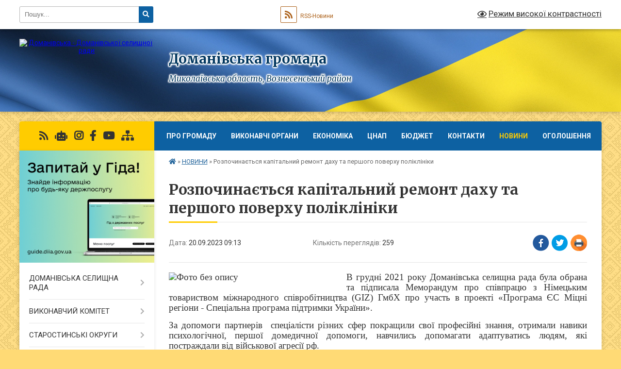

--- FILE ---
content_type: text/html; charset=UTF-8
request_url: https://domanivska-gromada.gov.ua/news/1695190605/
body_size: 21740
content:
<!DOCTYPE html>
<html lang="uk">
<head>
	<!--[if IE]><meta http-equiv="X-UA-Compatible" content="IE=edge"><![endif]-->
	<meta charset="utf-8">
	<meta name="viewport" content="width=device-width, initial-scale=1">
	<!--[if IE]><script>
		document.createElement('header');
		document.createElement('nav');
		document.createElement('main');
		document.createElement('section');
		document.createElement('article');
		document.createElement('aside');
		document.createElement('footer');
		document.createElement('figure');
		document.createElement('figcaption');
	</script><![endif]-->
	<title>Розпочинається капітальний ремонт даху та першого поверху поліклініки | Доманівська громада</title>
	<meta name="description" content="В грудні 2021 року Доманівська селищна рада була обрана та підписала Меморандум про співпрацю з Німецьким товариством міжнародного співробітництва (GIZ) ГмбХ про участь в проекті &amp;laquo;Програма ЄС Міцні регіони - Спеціальна програма підтри">
	<meta name="keywords" content="Розпочинається, капітальний, ремонт, даху, та, першого, поверху, поліклініки, |, Доманівська, громада">

	
		<meta property="og:image" content="https://rada.info/upload/users_files/04376386/07dcd4553804b05ebbbac29a37a9f497.jpg">
	<meta property="og:image:width" content="592">
	<meta property="og:image:height" content="506">
			<meta property="og:title" content="Розпочинається капітальний ремонт даху та першого поверху поліклініки">
			<meta property="og:description" content="В грудні 2021 року Доманівська селищна рада була обрана та підписала Меморандум про співпрацю з Німецьким товариством міжнародного співробітництва (GIZ) ГмбХ про участь в проекті &amp;laquo;Програма ЄС Міцні регіони - Спеціальна програма підтримки України&amp;raquo;.">
			<meta property="og:type" content="article">
	<meta property="og:url" content="https://domanivska-gromada.gov.ua/news/1695190605/">
		
		<link rel="apple-touch-icon" sizes="57x57" href="https://gromada.org.ua/apple-icon-57x57.png">
	<link rel="apple-touch-icon" sizes="60x60" href="https://gromada.org.ua/apple-icon-60x60.png">
	<link rel="apple-touch-icon" sizes="72x72" href="https://gromada.org.ua/apple-icon-72x72.png">
	<link rel="apple-touch-icon" sizes="76x76" href="https://gromada.org.ua/apple-icon-76x76.png">
	<link rel="apple-touch-icon" sizes="114x114" href="https://gromada.org.ua/apple-icon-114x114.png">
	<link rel="apple-touch-icon" sizes="120x120" href="https://gromada.org.ua/apple-icon-120x120.png">
	<link rel="apple-touch-icon" sizes="144x144" href="https://gromada.org.ua/apple-icon-144x144.png">
	<link rel="apple-touch-icon" sizes="152x152" href="https://gromada.org.ua/apple-icon-152x152.png">
	<link rel="apple-touch-icon" sizes="180x180" href="https://gromada.org.ua/apple-icon-180x180.png">
	<link rel="icon" type="image/png" sizes="192x192"  href="https://gromada.org.ua/android-icon-192x192.png">
	<link rel="icon" type="image/png" sizes="32x32" href="https://gromada.org.ua/favicon-32x32.png">
	<link rel="icon" type="image/png" sizes="96x96" href="https://gromada.org.ua/favicon-96x96.png">
	<link rel="icon" type="image/png" sizes="16x16" href="https://gromada.org.ua/favicon-16x16.png">
	<link rel="manifest" href="https://gromada.org.ua/manifest.json">
	<meta name="msapplication-TileColor" content="#ffffff">
	<meta name="msapplication-TileImage" content="https://gromada.org.ua/ms-icon-144x144.png">
	<meta name="theme-color" content="#ffffff">
	
	
		<meta name="robots" content="">
	
	<link rel="preconnect" href="https://fonts.googleapis.com">
	<link rel="preconnect" href="https://fonts.gstatic.com" crossorigin>
	<link href="https://fonts.googleapis.com/css?family=Merriweather:400i,700|Roboto:400,400i,700,700i&amp;subset=cyrillic-ext" rel="stylesheet">

    <link rel="preload" href="https://cdnjs.cloudflare.com/ajax/libs/font-awesome/5.9.0/css/all.min.css" as="style">
	<link rel="stylesheet" href="https://cdnjs.cloudflare.com/ajax/libs/font-awesome/5.9.0/css/all.min.css" integrity="sha512-q3eWabyZPc1XTCmF+8/LuE1ozpg5xxn7iO89yfSOd5/oKvyqLngoNGsx8jq92Y8eXJ/IRxQbEC+FGSYxtk2oiw==" crossorigin="anonymous" referrerpolicy="no-referrer" />
	
	
    <link rel="preload" href="//gromada.org.ua/themes/ukraine/css/styles_vip.css?v=3.38" as="style">
	<link rel="stylesheet" href="//gromada.org.ua/themes/ukraine/css/styles_vip.css?v=3.38">
	
	<link rel="stylesheet" href="//gromada.org.ua/themes/ukraine/css/5962/theme_vip.css?v=1769186047">
	
		<!--[if lt IE 9]>
	<script src="https://oss.maxcdn.com/html5shiv/3.7.2/html5shiv.min.js"></script>
	<script src="https://oss.maxcdn.com/respond/1.4.2/respond.min.js"></script>
	<![endif]-->
	<!--[if gte IE 9]>
	<style type="text/css">
		.gradient { filter: none; }
	</style>
	<![endif]-->

</head>
<body class="">

	<a href="#top_menu" class="skip-link link" aria-label="Перейти до головного меню (Alt+1)" accesskey="1">Перейти до головного меню (Alt+1)</a>
	<a href="#left_menu" class="skip-link link" aria-label="Перейти до бічного меню (Alt+2)" accesskey="2">Перейти до бічного меню (Alt+2)</a>
    <a href="#main_content" class="skip-link link" aria-label="Перейти до головного вмісту (Alt+3)" accesskey="3">Перейти до текстового вмісту (Alt+3)</a>

	

		<div id="all_screen">

						<section class="search_menu">
				<div class="wrap">
					<div class="row">
						<div class="grid-25 fl">
							<form action="https://domanivska-gromada.gov.ua/search/" class="search">
								<input type="text" name="q" value="" placeholder="Пошук..." aria-label="Введіть пошукову фразу" required>
								<button type="submit" name="search" value="y" aria-label="Натисніть, щоб здійснити пошук"><i class="fa fa-search"></i></button>
							</form>
							<a id="alt_version_eye" href="#" title="Режим високої контрастності" onclick="return set_special('abbb41190221fa581751aab0e5adeae0407c52a8');"><i class="far fa-eye"></i></a>
						</div>
						<div class="grid-75">
							<div class="row">
								<div class="grid-25" style="padding-top: 13px;">
									<div id="google_translate_element"></div>
								</div>
								<div class="grid-25" style="padding-top: 13px;">
									<a href="https://gromada.org.ua/rss/5962/" class="rss" title="RSS-стрічка"><span><i class="fa fa-rss"></i></span> RSS-Новини</a>
								</div>
								<div class="grid-50 alt_version_block">

									<div class="alt_version">
										<a href="#" class="set_special_version" onclick="return set_special('abbb41190221fa581751aab0e5adeae0407c52a8');"><i class="far fa-eye"></i> Режим високої контрастності</a>
									</div>

								</div>
								<div class="clearfix"></div>
							</div>
						</div>
						<div class="clearfix"></div>
					</div>
				</div>
			</section>
			
			<header>
				<div class="wrap">
					<div class="row">

						<div class="grid-25 logo fl">
							<a href="https://domanivska-gromada.gov.ua/" id="logo">
								<img src="https://rada.info/upload/users_files/04376386/gerb/C2.png" alt="Доманівська - Доманівської селищної ради">
							</a>
						</div>
						<div class="grid-75 title fr">
							<div class="slogan_1">Доманівська громада</div>
							<div class="slogan_2">Миколаївська область, Вознесенський район</div>
						</div>
						<div class="clearfix"></div>

					</div>
					
										
				</div>
			</header>

			<div class="wrap">
				<section class="middle_block">

					<div class="row">
						<div class="grid-75 fr">
							<nav class="main_menu" id="top_menu">
								<ul>
																		<li class=" has-sub">
										<a href="https://domanivska-gromada.gov.ua/main/">ПРО ГРОМАДУ</a>
																				<button onclick="return show_next_level(this);" aria-label="Показати підменю"></button>
																														<ul>
																						<li>
												<a href="https://domanivska-gromada.gov.ua/simvolika-10-23-38-06-01-2022/">Символіка громади</a>
																																			</li>
																																</ul>
																			</li>
																		<li class=" has-sub">
										<a href="https://domanivska-gromada.gov.ua/vikonavchi-organi-14-14-43-05-01-2022/">ВИКОНАВЧІ ОРГАНИ</a>
																				<button onclick="return show_next_level(this);" aria-label="Показати підменю"></button>
																														<ul>
																						<li>
												<a href="https://domanivska-gromada.gov.ua/pracivniki-gromadi-15-29-33-04-05-2017/">ГРАФІЧНА СТРУКТУРА ВИКОНАВЧИХ ОРГАНІВ СЕЛИЩНОЇ РАДИ</a>
																																			</li>
																						<li>
												<a href="https://domanivska-gromada.gov.ua/finansovij-viddil-15-46-40-14-04-2021/">ФІНАНСОВИЙ ВІДДІЛ</a>
																																			</li>
																						<li>
												<a href="https://domanivska-gromada.gov.ua/viddil-ekonomiki-rozvitku-silskih-teritorij-ta-zemelnih-vidnosin-15-56-44-14-04-2021/">ВІДДІЛ ЕКОНОМІКИ, РОЗВИТКУ СІЛЬСЬКИХ ТЕРИТОРІЙ ТА ЗЕМЕЛЬНИХ ВІДНОСИН</a>
																																			</li>
																						<li>
												<a href="https://domanivska-gromada.gov.ua/viddil-socialnogo-zahistu-ohoroni-zdorovya-16-04-30-14-04-2021/">ВІДДІЛ СОЦІАЛЬНОГО ЗАХИСТУ, ОХОРОНИ ЗДОРОВ'Я</a>
																																			</li>
																						<li>
												<a href="https://domanivska-gromada.gov.ua/viddil-zhitlovokomunalnogo-gospodarstva-arhitekturi-ta-blagoustroju-16-07-22-14-04-2021/">ВІДДІЛ ЖИТЛОВО-КОМУНАЛЬНОГО ГОСПОДАРСТВА ТА БЛАГОУСТРОЮ</a>
																																			</li>
																						<li>
												<a href="https://domanivska-gromada.gov.ua/sluzhba-u-spravah-ditej-16-10-49-14-04-2021/">СЛУЖБА У СПРАВАХ ДІТЕЙ</a>
																																			</li>
																						<li>
												<a href="https://domanivska-gromada.gov.ua/viddil-osviti-09-40-55-29-08-2017/">ВІДДІЛ ОСВІТИ, КУЛЬТУРИ,  МОЛОДІ ТА СПОРТУ</a>
																																			</li>
																						<li>
												<a href="https://domanivska-gromada.gov.ua/viddil-arhitekturi-ta-mistobuduvannya-domanivskoi-selischnoi-radi-15-50-10-09-01-2023/">ВІДДІЛ АРХІТЕКТУРИ ТА МІСТОБУДУВАННЯ ДОМАНІВСЬКОЇ СЕЛИЩНОЇ РАДИ</a>
																																			</li>
																																</ul>
																			</li>
																		<li class=" has-sub">
										<a href="https://domanivska-gromada.gov.ua/ekonomika-14-13-58-05-01-2022/">ЕКОНОМІКА</a>
																				<button onclick="return show_next_level(this);" aria-label="Показати підменю"></button>
																														<ul>
																						<li class="has-sub">
												<a href="https://domanivska-gromada.gov.ua/strategiya-rozvitku-domanivskoi-otg-1521720368/">СТРАТЕГІЯ РОЗВИТКУ ДОМАНІВСЬКОЇ ГРОМАДИ</a>
																								<button onclick="return show_next_level(this);" aria-label="Показати підменю"></button>
																																				<ul>
																										<li>
														<a href="https://domanivska-gromada.gov.ua/zvit-1564647203/">Звіт про виконання стратегії розвитку</a>
													</li>
																																						</ul>
																							</li>
																																</ul>
																			</li>
																		<li class=" has-sub">
										<a href="https://domanivska-gromada.gov.ua/test-cnap-13-28-46-05-01-2022/">ЦНАП</a>
																				<button onclick="return show_next_level(this);" aria-label="Показати підменю"></button>
																														<ul>
																						<li>
												<a href="https://domanivska-gromada.gov.ua/informacijni-kartki-1580463405/">Інформаційні картки</a>
																																			</li>
																						<li>
												<a href="https://domanivska-gromada.gov.ua/tehnologichni-kartki-1580463718/">Технологічні картки</a>
																																			</li>
																																</ul>
																			</li>
																		<li class=" has-sub">
										<a href="https://domanivska-gromada.gov.ua/bjudzhet-15-29-12-05-01-2022/">БЮДЖЕТ</a>
																				<button onclick="return show_next_level(this);" aria-label="Показати підменю"></button>
																														<ul>
																						<li>
												<a href="https://domanivska-gromada.gov.ua/bjudzhetni-zapiti-10-37-42-26-01-2022/">Бюджетні запити</a>
																																			</li>
																						<li>
												<a href="https://domanivska-gromada.gov.ua/plani-diyalnosti-10-38-23-26-01-2022/">Плани діяльності</a>
																																			</li>
																						<li>
												<a href="https://domanivska-gromada.gov.ua/rishennya-10-39-15-26-01-2022/">Рішення</a>
																																			</li>
																						<li class="has-sub">
												<a href="https://domanivska-gromada.gov.ua/proekti-bjudzhetu-domanivskoi-selischnoi-radi-14-06-08-03-02-2022/">Проєкти бюджету Доманівської селищної ради</a>
																								<button onclick="return show_next_level(this);" aria-label="Показати підменю"></button>
																																				<ul>
																										<li>
														<a href="https://domanivska-gromada.gov.ua/proekt-bjudzhetu-domanivskoi-selischnoi-radi-na-2021-rik-08-51-16-15-12-2020/">Проєкт бюджету Доманівської селищної ради на 2021 рік</a>
													</li>
																																						</ul>
																							</li>
																						<li>
												<a href="https://domanivska-gromada.gov.ua/pasporta-bjudzhetnih-program-14-55-11-12-01-2022/">Паспорта бюджетних програм</a>
																																			</li>
																						<li>
												<a href="https://domanivska-gromada.gov.ua/analiz-vikonannya-bjudzhetu-10-40-14-26-01-2022/">Аналіз виконання бюджету Доманівської селищної ради</a>
																																			</li>
																						<li>
												<a href="https://domanivska-gromada.gov.ua/bjudzhet-uchasti-1532085764/">Бюджет участі</a>
																																			</li>
																						<li class="has-sub">
												<a href="https://domanivska-gromada.gov.ua/zviti-pro-vikonannya-bjudzhetu-14-01-29-03-02-2022/">Звіти про виконання бюджету</a>
																								<button onclick="return show_next_level(this);" aria-label="Показати підменю"></button>
																																				<ul>
																										<li>
														<a href="https://domanivska-gromada.gov.ua/zvit-pro-vikonannya-bjudzhetu-domanivskoi-selischnoi-radi-za-2019-rik-1583219858/">Звіт про виконання бюджету Доманівської селищної ради за 2019 рік</a>
													</li>
																										<li>
														<a href="https://domanivska-gromada.gov.ua/zvit-pro-bjudzhet-za-2020-rik-1588662996/">Звіт про виконання бюджету за 2020 рік</a>
													</li>
																										<li>
														<a href="https://domanivska-gromada.gov.ua/zvit-pro-vikonannya-bjudzhetu-domanivskoi-selischnoi-radi-za-2021-rik-12-00-35-18-03-2022/">Звіт про виконання бюджету Доманівської селищної ради за 2021 рік</a>
													</li>
																										<li>
														<a href="https://domanivska-gromada.gov.ua/zvit-pro-vikonannya-bjudzhetu-za-2022-rik-14-04-59-01-05-2023/">Звіт про виконання бюджету за 2022 рік</a>
													</li>
																																						</ul>
																							</li>
																						<li>
												<a href="https://domanivska-gromada.gov.ua/polozhennya-pro-gromadskij-bjudzhet-domanivskoi-selischnoi-radi-na-20202022-roki-1594387028/">Положення про громадський бюджет Доманівської селищної ради на 2020-2022 роки</a>
																																			</li>
																																</ul>
																			</li>
																		<li class="">
										<a href="https://domanivska-gromada.gov.ua/feedback/">КОНТАКТИ</a>
																													</li>
																		<li class="active has-sub">
										<a href="https://domanivska-gromada.gov.ua/news/">НОВИНИ</a>
																				<button onclick="return show_next_level(this);" aria-label="Показати підменю"></button>
																														<ul>
																						<li>
												<a href="https://domanivska-gromada.gov.ua/videomateriali-17-48-08-22-01-2018/">ВІДЕОМАТЕРІАЛИ</a>
																																			</li>
																																</ul>
																			</li>
																		<li class="">
										<a href="https://domanivska-gromada.gov.ua/ogoloshennya-10-24-28-05-01-2022/">ОГОЛОШЕННЯ</a>
																													</li>
																										</ul>

								<button class="menu-button" id="open-button" tabindex="-1"><i class="fas fa-bars"></i> Меню сайту</button>

							</nav>
							
							<div class="clearfix"></div>

														<section class="bread_crumbs">
								<div xmlns:v="http://rdf.data-vocabulary.org/#"><a href="https://domanivska-gromada.gov.ua/" title="Головна сторінка"><i class="fas fa-home"></i></a> &raquo; <a href="https://domanivska-gromada.gov.ua/news/" aria-current="page">НОВИНИ</a>  &raquo; <span>Розпочинається капітальний ремонт даху та першого поверху поліклініки</span></div>
							</section>
							
							<main id="main_content">

																											<h1>Розпочинається капітальний ремонт даху та першого поверху поліклініки</h1>


<div class="row">
	<div class="grid-30 one_news_date">
		Дата: <span>20.09.2023 09:13</span>
	</div>
	<div class="grid-30 one_news_count">
		Кількість переглядів: <span>259</span>
	</div>
		<div class="grid-30 one_news_socials">
		<button class="social_share" data-type="fb" aria-label="Поширити у Фейсбук"><img src="//gromada.org.ua/themes/ukraine/img/share/fb.png" alt="Іконка Facebook"></button>
		<button class="social_share" data-type="tw" aria-label="Поширити в Tweitter"><img src="//gromada.org.ua/themes/ukraine/img/share/tw.png" alt="Іконка Twitter"></button>
		<button class="print_btn" onclick="window.print();" aria-label="Надрукувати статтю"><img src="//gromada.org.ua/themes/ukraine/img/share/print.png" alt="Значок принтера"></button>
	</div>
		<div class="clearfix"></div>
</div>

<hr>

<p style="text-align:justify; margin-bottom:11px"><span style="font-size:11pt"><span style="line-height:107%"><span style="font-family:Calibri,&quot;sans-serif&quot;"><span lang="UK" style="font-size:14.0pt"><span style="line-height:107%"><span style="font-family:&quot;Times New Roman&quot;,&quot;serif&quot;"><img alt="Фото без опису"  alt="" src="https://rada.info/upload/users_files/04376386/07dcd4553804b05ebbbac29a37a9f497.jpg" style="float: left; width: 351px; height: 300px;" />В грудні 2021 року Доманівська селищна рада була обрана та підписала Меморандум про співпрацю з Німецьким товариством міжнародного співробітництва (</span></span></span><span lang="EN-US" style="font-size:14.0pt"><span style="line-height:107%"><span style="font-family:&quot;Times New Roman&quot;,&quot;serif&quot;">GIZ</span></span></span><span lang="UK" style="font-size:14.0pt"><span style="line-height:107%"><span style="font-family:&quot;Times New Roman&quot;,&quot;serif&quot;">) ГмбХ про участь в проекті &laquo;Програма ЄС Міцні регіони - Спеціальна програма підтримки України&raquo;.</span></span></span></span></span></span></p>

<p style="text-align:justify; margin-bottom:11px"><span style="font-size:11pt"><span style="line-height:107%"><span style="font-family:Calibri,&quot;sans-serif&quot;"><span lang="UK" style="font-size:14.0pt"><span style="line-height:107%"><span style="font-family:&quot;Times New Roman&quot;,&quot;serif&quot;">За допомоги партнерів&nbsp; спеціалісти різних сфер покращили свої професійні знання, отримали навики психологічної, першої домедичної допомоги, навчились допомагати адаптуватись людям, які постраждали від військової агресії рф. </span></span></span></span></span></span></p>

<p style="text-align:justify; margin-bottom:11px"><span style="font-size:11pt"><span style="line-height:107%"><span style="font-family:Calibri,&quot;sans-serif&quot;"><span lang="UK" style="font-size:14.0pt"><span style="line-height:107%"><span style="font-family:&quot;Times New Roman&quot;,&quot;serif&quot;">За цей час заклади медицини та соціального захисту нашої громади отримали колосальну матеріально &ndash; технічну допомогу, на загальну суму більше 6,5 млн. гривень. </span></span></span></span></span></span></p>

<p style="text-align:justify; margin-bottom:11px"><span style="font-size:11pt"><span style="line-height:107%"><span style="font-family:Calibri,&quot;sans-serif&quot;"><span lang="UK" style="font-size:14.0pt"><span style="line-height:107%"><span style="font-family:&quot;Times New Roman&quot;,&quot;serif&quot;">Багатопрофільна лікарня: автономна модульна котельна, вартістю 2,8 млн. грн,&nbsp; генератор, потужністю 30 кВт, система очистки води &laquo;Оазис&raquo;, сучасний хірургічний стіл, баки для питної води, павербанки, інструменти та засоби гігієни. Сьогодні в лікарні за кошти програми облаштовується гінекологічний кабінет з новими меблями та сучасним медичним обладнанням.</span></span></span></span></span></span></p>

<p style="text-align:justify; margin-bottom:11px"><span style="font-size:11pt"><span style="line-height:107%"><span style="font-family:Calibri,&quot;sans-serif&quot;"><span lang="UK" style="font-size:14.0pt"><span style="line-height:107%"><span style="font-family:&quot;Times New Roman&quot;,&quot;serif&quot;">Центр первинної медико &ndash; санітарної допомоги отримав мобільний апарат УЗІ та мобільну діагностику, 8 планшетів для сімейних лікарів, 2 комплекта офісної комп&rsquo;ютерної техніки, мобільну зарядну&nbsp; станцію, генератори, спеціальний&nbsp; холодильник для збереження вакцини, баки для питної води, аптечки парамедиків, павербанки, інструменти та засоби гігієни.</span></span></span></span></span></span></p>

<p style="text-align:justify; margin-bottom:11px"><span style="font-size:11pt"><span style="line-height:107%"><span style="font-family:Calibri,&quot;sans-serif&quot;"><span lang="UK" style="font-size:14.0pt"><span style="line-height:107%"><span style="font-family:&quot;Times New Roman&quot;,&quot;serif&quot;">І найголовніше, розпочинається капітальний ремонт даху, ремонт першого поверху поліклінічного відділення з облаштуванням сучасного Кол центру. На це Уряд Німеччини виділив для Доманівки ще 6,5 млн. грн.</span></span></span></span></span></span></p>

<p style="text-align:justify; margin-bottom:11px"><span style="font-size:11pt"><span style="line-height:107%"><span style="font-family:Calibri,&quot;sans-serif&quot;"><span lang="UK" style="font-size:14.0pt"><span style="line-height:107%"><span style="font-family:&quot;Times New Roman&quot;,&quot;serif&quot;">Матеріально-технічну підтримку отримали і заклади соціального захисту громади.</span></span></span></span></span></span></p>

<p style="text-align:justify; margin-bottom:11px"><span style="font-size:11pt"><span style="line-height:107%"><span style="font-family:Calibri,&quot;sans-serif&quot;"><span lang="UK" style="font-size:14.0pt"><span style="line-height:107%"><span style="font-family:&quot;Times New Roman&quot;,&quot;serif&quot;">Відділення для постійного та тимчасового проживання людей похилого віку: ліжка, матраци, постіль, підйомник для інвалідів, комп&rsquo;ютерна техніка та сучасний смарт телевізор, генератор, реабілітаційні засоби&nbsp; та велика кількість засобів гігієни;</span></span></span></span></span></span></p>

<p style="text-align:justify; margin-bottom:11px"><span style="font-size:11pt"><span style="line-height:107%"><span style="font-family:Calibri,&quot;sans-serif&quot;"><span lang="UK" style="font-size:14.0pt"><span style="line-height:107%"><span style="font-family:&quot;Times New Roman&quot;,&quot;serif&quot;">Центру реабілітації дітей з інвалідністю &laquo;Промінець&raquo;: комплект комп&rsquo;ютерної техніки, генератор, баки для води, засоби.</span></span></span></span></span></span></p>

<p style="text-align:justify; margin-bottom:11px"><span style="font-size:11pt"><span style="line-height:107%"><span style="font-family:Calibri,&quot;sans-serif&quot;"><span lang="UK" style="font-size:14.0pt"><span style="line-height:107%"><span style="font-family:&quot;Times New Roman&quot;,&quot;serif&quot;">На базі Центру інтегрованих соціальних послуг селищної ради створено Кімнату психосоціальної підтримки.&nbsp; Партнери придбали меблі, техніку, все необхідне обладнання, навчили молодих психологів надавати психологічну підтримку людям.</span></span></span></span></span></span></p>

<p style="text-align:justify; margin-bottom:11px"><span style="font-size:11pt"><span style="line-height:107%"><span style="font-family:Calibri,&quot;sans-serif&quot;"><span lang="UK" style="font-size:14.0pt"><span style="line-height:107%"><span style="font-family:&quot;Times New Roman&quot;,&quot;serif&quot;">Готується до відкриття Центр психологічного розвантаження. Підготовлені тренерами Проекту спеціалісти надаватимуть послуги кінотерапії, арт та аромотерапії, гопчарства, в&rsquo;язання пальцями. Спеціально розроблені методики допоможуть людям пережити лихо війни.</span></span></span></span></span></span></p>

<p style="text-align:justify; margin-bottom:11px"><span style="font-size:11pt"><span style="line-height:107%"><span style="font-family:Calibri,&quot;sans-serif&quot;"><span lang="UK" style="font-size:14.0pt"><span style="line-height:107%"><span style="font-family:&quot;Times New Roman&quot;,&quot;serif&quot;">Співпраця продовжуються. Сьогодні до нас їдуть електровелосипеди для соціальних робітників.</span></span></span></span></span></span></p>

<p style="text-align:justify; margin-bottom:11px"><span style="font-size:11pt"><span style="line-height:107%"><span style="font-family:Calibri,&quot;sans-serif&quot;"><span lang="UK" style="font-size:14.0pt"><span style="line-height:107%"><span style="font-family:&quot;Times New Roman&quot;,&quot;serif&quot;">Все це стало можливим завдяки невпинній роботі команди проекту &laquo;Програма ЄС Міцні регіони - Спеціальна програма підтримки України&raquo;, за що ми їм безмежно вдячні.</span></span></span></span></span></span></p>

<p style="text-align:justify; margin-bottom:11px"><span style="font-size:11pt"><span style="line-height:107%"><span style="font-family:Calibri,&quot;sans-serif&quot;"><span lang="UK" style="font-size:14.0pt"><span style="line-height:107%"><span style="font-family:&quot;Times New Roman&quot;,&quot;serif&quot;">В планах розвитку &ndash; енергонезалежність громади. І знову наші партнери пропонують потужну допомогу &ndash; встановлення сонячних станцій для особливо важливих соціальних об&rsquo;єктів. </span></span></span></span></span></span></p>
<div class="clearfix"></div>

<hr>



<p><a href="https://domanivska-gromada.gov.ua/news/" class="btn btn-grey">&laquo; повернутися</a></p>																	
							</main>
						</div>
						<div class="grid-25 fl">

							<div class="project_name">
								<a href="https://gromada.org.ua/rss/5962/" rel="nofollow" target="_blank" title="RSS-стрічка новин сайту"><i class="fas fa-rss"></i></a>
																<a href="https://domanivska-gromada.gov.ua/feedback/#chat_bot" title="Наша громада в смартфоні"><i class="fas fa-robot"></i></a>
																								<a href="https://www.instagram.com/domanivkaotg" rel="nofollow" target="_blank" title="Ми в Instagram"><i class="fab fa-instagram"></i></a>								<a href="https://www.facebook.com/otgdomanivka" rel="nofollow" target="_blank" title="Приєднуйтесь до нас у Facebook"><i class="fab fa-facebook-f"></i></a>								<a href="https://www.youtube.com/channel/UCbsy1VAGLQrlWzcDC9kPtMQ" rel="nofollow" target="_blank" title="Наш Youtube-канал"><i class="fab fa-youtube"></i></a>																<a href="https://domanivska-gromada.gov.ua/sitemap/" title="Мапа сайту"><i class="fas fa-sitemap"></i></a>
							</div>
														<aside class="left_sidebar">
							
																<div class="diia_guide">
									<a href="https://guide.diia.gov.ua/" rel="nofollow" target="_blank" title="Посилання на Гіда з державних послуг"><img src="https://gromada.org.ua/upload/diia_guide.jpg" alt="Гід державних послуг"></a>
								</div>
								
																<nav class="sidebar_menu" id="left_menu">
									<ul>
																				<li class=" has-sub">
											<a href="https://domanivska-gromada.gov.ua/domanivska-selischna-rada-09-40-39-02-06-2017/">ДОМАНІВСЬКА СЕЛИЩНА РАДА</a>
																						<button onclick="return show_next_level(this);" aria-label="Показати підменю"></button>
																																	<i class="fa fa-chevron-right"></i>
											<ul>
																								<li class="">
													<a href="https://domanivska-gromada.gov.ua/sklad-deputatskogo-korpusu-09-42-33-02-06-2017/">Склад депутатського корпусу</a>
																																						</li>
																								<li class="">
													<a href="https://domanivska-gromada.gov.ua/postijni-komisii-09-43-23-02-06-2017/">Постійні комісії</a>
																																						</li>
																								<li class="">
													<a href="https://domanivska-gromada.gov.ua/reglament-09-42-54-02-06-2017/">Регламент</a>
																																						</li>
																								<li class="">
													<a href="https://domanivska-gromada.gov.ua/programi-12-33-08-06-03-2018/">ПРОГРАМИ</a>
																																						</li>
																								<li class="">
													<a href="https://domanivska-gromada.gov.ua/plani-domanivskoi-selischnoi-radi-ta-vikonavchogo-komitetu-1591695679/">План роботи Доманівської селищної ради</a>
																																						</li>
																								<li class="">
													<a href="https://domanivska-gromada.gov.ua/aparat-selischnoi-radi-10-34-46-13-01-2022/">Апарат селищної ради</a>
																																						</li>
																																			</ul>
																					</li>
																				<li class=" has-sub">
											<a href="https://domanivska-gromada.gov.ua/vikonavchij-komitet-15-28-56-04-05-2017/">ВИКОНАВЧИЙ КОМІТЕТ</a>
																						<button onclick="return show_next_level(this);" aria-label="Показати підменю"></button>
																																	<i class="fa fa-chevron-right"></i>
											<ul>
																								<li class="">
													<a href="https://domanivska-gromada.gov.ua/sklad-vikonavchogo-komitetu-09-49-21-02-06-2017/">Склад виконавчого комітету</a>
																																						</li>
																								<li class="">
													<a href="https://domanivska-gromada.gov.ua/komisii-pri-vikonavchomu-komiteti-09-49-52-02-06-2017/">Комісії при виконавчому комітеті</a>
																																						</li>
																								<li class="">
													<a href="https://domanivska-gromada.gov.ua/plan-roboti-vikonavchogo-komitetu-1564562137/">Плани роботи виконавчого комітету</a>
																																						</li>
																								<li class="">
													<a href="https://domanivska-gromada.gov.ua/reglament-14-11-06-17-01-2022/">Регламент</a>
																																						</li>
																																			</ul>
																					</li>
																				<li class=" has-sub">
											<a href="https://domanivska-gromada.gov.ua/starostinski-okrugi-10-14-04-09-03-2023/">СТАРОСТИНСЬКІ ОКРУГИ</a>
																						<button onclick="return show_next_level(this);" aria-label="Показати підменю"></button>
																																	<i class="fa fa-chevron-right"></i>
											<ul>
																								<li class="">
													<a href="https://domanivska-gromada.gov.ua/marinivskij-starostinskij-okrug-10-19-19-09-03-2023/">Маринівський старостинський округ</a>
																																						</li>
																								<li class="">
													<a href="https://domanivska-gromada.gov.ua/schaslivskij-starostinskij-okrug-10-29-02-09-03-2023/">Щасливський старостинський округ</a>
																																						</li>
																								<li class="">
													<a href="https://domanivska-gromada.gov.ua/zenoyarskij-starostinskij-okrug-10-37-14-09-03-2023/">Зеноярський старостинський округ</a>
																																						</li>
																								<li class="">
													<a href="https://domanivska-gromada.gov.ua/volodimirivskij-starostinskij-okrug-10-47-07-09-03-2023/">Володимирівський старостинський округ</a>
																																						</li>
																								<li class="">
													<a href="https://domanivska-gromada.gov.ua/petropavlivskij-starostinskij-okrug-10-52-09-09-03-2023/">Петропавлівський старостинський округ</a>
																																						</li>
																								<li class="">
													<a href="https://domanivska-gromada.gov.ua/caredarivskij-starostinskij-okrug-10-55-28-09-03-2023/">Царедарівський старостинський округ</a>
																																						</li>
																																			</ul>
																					</li>
																				<li class=" has-sub">
											<a href="https://domanivska-gromada.gov.ua/osobistij-ta-viiznij-prijom-gromadyan-13-58-34-27-01-2022/">ОСОБИСТИЙ ТА ВИЇЗНИЙ ПРИЙОМ ГРОМАДЯН</a>
																						<button onclick="return show_next_level(this);" aria-label="Показати підменю"></button>
																																	<i class="fa fa-chevron-right"></i>
											<ul>
																								<li class="">
													<a href="https://domanivska-gromada.gov.ua/osobistij-ta-viiznij-prijom-gromadyan-15-01-52-14-01-2021/">Особистий та виїзний  прийом громадян керівництвом Доманівської громади</a>
																																						</li>
																								<li class="">
													<a href="https://domanivska-gromada.gov.ua/osobistij-ta-viiznij-prijom-gromadyan-kerivnictvom-oblasti-ta-rajonu-14-02-14-27-01-2022/">Особистий та виїзний прийом громадян керівництвом області та району</a>
																																						</li>
																																			</ul>
																					</li>
																				<li class="">
											<a href="https://domanivska-gromada.gov.ua/docs/">ОФІЦІЙНІ ДОКУМЕНТИ</a>
																																</li>
																				<li class=" has-sub">
											<a href="https://domanivska-gromada.gov.ua/regulyatorni-akti-10-32-35-03-06-2021/">РЕГУЛЯТОРНА ДІЯЛЬНІСТЬ</a>
																						<button onclick="return show_next_level(this);" aria-label="Показати підменю"></button>
																																	<i class="fa fa-chevron-right"></i>
											<ul>
																								<li class="">
													<a href="https://domanivska-gromada.gov.ua/normativno-pravova-baza-15-46-03-08-02-2022/">Нормативно - правова база</a>
																																						</li>
																								<li class="">
													<a href="https://domanivska-gromada.gov.ua/planuvannya-diyalnosti-z-pidgotovki-proektiv-regulyatornih-aktiv-15-29-02-02-02-2022/">Плани діяльності</a>
																																						</li>
																								<li class="">
													<a href="https://domanivska-gromada.gov.ua/opriljudnennya-proektiv-regulyatornih-aktiv-ta-analizu-regulyatornogo-vplivu-15-30-18-02-02-2022/">Проєкти регуляторних актів та аналіз регуляторного впливу</a>
																																						</li>
																								<li class="">
													<a href="https://domanivska-gromada.gov.ua/regulyatorni-akti-15-31-08-02-02-2022/">Регуляторні акти</a>
																																						</li>
																								<li class="">
													<a href="https://domanivska-gromada.gov.ua/zviti-pro-regulyatornu-diyalnist-15-51-10-08-02-2022/">Звіти про регуляторну діяльність</a>
																																						</li>
																								<li class="">
													<a href="https://domanivska-gromada.gov.ua/akti-rezultativnosti-15-49-48-08-02-2022/">Акти результативності</a>
																																						</li>
																								<li class="">
													<a href="https://domanivska-gromada.gov.ua/vidpovidalni-osobi-za-zdijsnennya-regulyatornoi-diyalnosti-15-33-56-02-02-2022/">Відповідальні особа за здійснення регуляторної діяльності</a>
																																						</li>
																																			</ul>
																					</li>
																				<li class=" has-sub">
											<a href="https://domanivska-gromada.gov.ua/pasport-gromadi-15-30-23-04-05-2017/">ПАСПОРТ ГРОМАДИ</a>
																						<button onclick="return show_next_level(this);" aria-label="Показати підменю"></button>
																																	<i class="fa fa-chevron-right"></i>
											<ul>
																								<li class="">
													<a href="https://domanivska-gromada.gov.ua/socialnij-pasport-10-54-40-10-06-2025/">СОЦІАЛЬНИЙ ПАСПОРТ</a>
																																						</li>
																																			</ul>
																					</li>
																				<li class=" has-sub">
											<a href="https://domanivska-gromada.gov.ua/strategii-rozvitku-11-47-55-21-06-2023/">Стратегії розвитку</a>
																						<button onclick="return show_next_level(this);" aria-label="Показати підменю"></button>
																																	<i class="fa fa-chevron-right"></i>
											<ul>
																								<li class="">
													<a href="https://domanivska-gromada.gov.ua/strategiya-stalogo-rozvitku-domanivskoi-selischnoi-radi-na-2018-–-2026-roki-15-39-16-18-02-2022/">Стратегія сталого розвитку Доманівської селищної ради на 2018 – 2026 роки</a>
																																						</li>
																								<li class="">
													<a href="https://domanivska-gromada.gov.ua/strategiya-rozvitku-centru-reabilitacii-domanivskoi-selischnoi-radi-na-20232025-roki-11-53-51-21-06-2023/">Стратегія розвитку Центру реабілітації Доманівської селищної ради на 2023-2025 роки</a>
																																						</li>
																																			</ul>
																					</li>
																				<li class=" has-sub">
											<a href="https://domanivska-gromada.gov.ua/komunalni-pidpriemstva-09-59-51-02-06-2017/">Комунальні підприємства, установи та заклади</a>
																						<button onclick="return show_next_level(this);" aria-label="Показати підменю"></button>
																																	<i class="fa fa-chevron-right"></i>
											<ul>
																								<li class="">
													<a href="https://domanivska-gromada.gov.ua/komunalne-nekomercijne-pidpriemstvo-domanivska-bagatoprofilna-likarnya-domanivskoi-selischnoi-radi-14-16-33-12-07-2021/">КНП ДОМАНІВСЬКА БАГАТОПРОФІЛЬНА ЛІКАРНЯ</a>
																																						</li>
																								<li class="">
													<a href="https://domanivska-gromada.gov.ua/komunalne-nekomercijne-pidpriemstvo-domanivskij-centr-pervinnoi-mediko-sanitarnoi-dopomogi-domanivskoi-selischnoi-radi-14-14-47-12-07-2021/">КНП ДОМАНІВСЬКИЙ ЦЕНТР ПЕРВИННОЇ МЕДИКО - САНІТАРНОЇ ДОПОМОГИ</a>
																																						</li>
																								<li class=" has-sub">
													<a href="https://domanivska-gromada.gov.ua/kp-domanivske-10-00-56-02-06-2017/">КП "ДОМАНІВСЬКЕ"</a>
																										<button onclick="return show_next_level(this);" aria-label="Показати підменю"></button>
																																							<i class="fa fa-chevron-right"></i>
													<ul>
																												<li><a href="https://domanivska-gromada.gov.ua/pro-vikoristannya-pitnoi-vodi-spozhivachami-kp-domanivske-1526018686/">ПРО ВИКОРИСТАННЯ ПИТНОЇ ВОДИ СПОЖИВАЧАМИ КП "ДОМАНІВСЬКЕ"</a></li>
																												<li><a href="https://domanivska-gromada.gov.ua/pro-pravila-koristuvannya-sistemami-centralizovanogo-vodopostachannya-ta-vodovidvedennya-v-naselenih-punktah-domanivskoi-selischnoi-radi-1526019907/">ПРО ПРАВИЛА КОРИСТУВАННЯ СИСТЕМАМИ ЦЕНТРАЛІЗОВАНОГО ВОДОПОСТАЧАННЯ ТА ВОДОВІДВЕДЕННЯ В НАСЕЛЕНИХ ПУНКТАХ ДОМАНІВСЬКОЇ СЕЛИЩНОЇ РАДИ</a></li>
																												<li><a href="https://domanivska-gromada.gov.ua/pro-vidkljuchennya-spozhivachiv-vid-merezh-vodopostachannya-1526035634/">ПРО ВІДКЛЮЧЕННЯ СПОЖИВАЧІВ ВІД МЕРЕЖ ВОДОПОСТАЧАННЯ</a></li>
																												<li><a href="https://domanivska-gromada.gov.ua/pro-vidnovlennya-vodopostachannya-spozhivacham-1526035847/">ПРО ВІДНОВЛЕННЯ ВОДОПОСТАЧАННЯ СПОЖИВАЧАМ</a></li>
																												<li><a href="https://domanivska-gromada.gov.ua/tarifi-na-poslugi-15-02-48-21-01-2022/">ТАРИФИ НА ПОСЛУГИ</a></li>
																																									</ul>
																									</li>
																								<li class=" has-sub">
													<a href="https://domanivska-gromada.gov.ua/kp-rinok-smtdomanivka-10-01-35-02-06-2017/">КП РИНОК смт.ДОМАНІВКА</a>
																										<button onclick="return show_next_level(this);" aria-label="Показати підменю"></button>
																																							<i class="fa fa-chevron-right"></i>
													<ul>
																												<li><a href="https://domanivska-gromada.gov.ua/pro-zatverdzhennya-kalkulyacii-nadannya-poslug-komunalnim-pidpriemstvom-rinok-smt-domanivka-1547533188/">Про затвердження калькуляції  надання послуг комунальним підприємством Ринок смт. Доманівка</a></li>
																												<li><a href="https://domanivska-gromada.gov.ua/pro-vstanovlennya-rezhimu-roboti-komunalnogo-pidpriemstva-rinok-smt-domanivka-1547533258/">Про встановлення режиму роботи  комунального підприємства Ринок смт Доманівка</a></li>
																												<li><a href="https://domanivska-gromada.gov.ua/finansovi-zviti-pidpriemstva-16-52-56-25-05-2022/">Фінансові звіти підприємства</a></li>
																																									</ul>
																									</li>
																								<li class="">
													<a href="https://domanivska-gromada.gov.ua/domanivskij-osvitno-kulturnij-centr-11-24-21-19-01-2022/">ДОМАНІВСЬКИЙ ОСВІТНЬО - КУЛЬТУРНИЙ ЦЕНТР</a>
																																						</li>
																								<li class="">
													<a href="https://domanivska-gromada.gov.ua/domanivskij-inkljuzivno-resursnij-centr-15-07-24-19-01-2022/">ДОМАНІВСЬКИЙ ІНКЛЮЗИВНО - РЕСУРСНИЙ ЦЕНТР</a>
																																						</li>
																								<li class="">
													<a href="https://domanivska-gromada.gov.ua/centr-nadannya-integrovanih-socialnih-poslug-11-02-30-19-01-2022/">ЦЕНТР  НАДАННЯ  ІНТЕГРОВАНИХ  СОЦІАЛЬНИХ  ПОСЛУГ</a>
																																						</li>
																								<li class="">
													<a href="https://domanivska-gromada.gov.ua/centr-kompleksnoi-reabilitacii-ditej-z-invalidnistju-prominec-16-54-41-12-01-2022/">ЦЕНТР КОМПЛЕКСНОЇ РЕАБІЛІТАЦІЇ ДІТЕЙ З ІНВАЛІДНІСТЮ ПРОМІНЕЦЬ</a>
																																						</li>
																								<li class="">
													<a href="https://domanivska-gromada.gov.ua/viddilennya-stacionarnogo-doglyadu-dlya-postijnogo-abo-timchasovogo-prozhivannya-15-51-23-19-01-2022/">Будинок-інтернат для громадян похилого віку та осіб з інвалідністю Доманівської селищної ради</a>
																																						</li>
																								<li class="">
													<a href="https://domanivska-gromada.gov.ua/trudovij-arhiv-domanivskoi-selischnoi-radi-15-40-13-19-01-2022/">ТРУДОВИЙ АРХІВ ДОМАНІВСЬКОЇ СЕЛИЩНОЇ РАДИ</a>
																																						</li>
																								<li class="">
													<a href="https://domanivska-gromada.gov.ua/kp-marinivske1-11-00-14-10-01-2023/">КП "МАРИНІВСЬКЕ-1"</a>
																																						</li>
																								<li class="">
													<a href="https://domanivska-gromada.gov.ua/kp-domanivska-agrarnopalivna-kompaniya-11-19-46-10-01-2023/">КП "ДОМАНІВСЬКА АГРАРНО-ПАЛИВНА КОМПАНІЯ"</a>
																																						</li>
																																			</ul>
																					</li>
																				<li class=" has-sub">
											<a href="https://domanivska-gromada.gov.ua/zakladi-osviti-16-08-37-19-01-2022/">Заклади освіти</a>
																						<button onclick="return show_next_level(this);" aria-label="Показати підменю"></button>
																																	<i class="fa fa-chevron-right"></i>
											<ul>
																								<li class=" has-sub">
													<a href="https://domanivska-gromada.gov.ua/zakladi-zagalnoi-serednoi-osviti-10-43-35-24-01-2022/">Заклади загальної середньої освіти</a>
																										<button onclick="return show_next_level(this);" aria-label="Показати підменю"></button>
																																							<i class="fa fa-chevron-right"></i>
													<ul>
																												<li><a href="https://domanivska-gromada.gov.ua/licej-uspih-08-43-07-24-01-2022/">Ліцей "Успіх"</a></li>
																												<li><a href="https://domanivska-gromada.gov.ua/licej-perspektiva-09-04-47-24-01-2022/">Ліцей "Перспектива"</a></li>
																												<li><a href="https://domanivska-gromada.gov.ua/licej-lider-09-20-41-24-01-2022/">Ліцей "Лідер"</a></li>
																												<li><a href="https://domanivska-gromada.gov.ua/kuznecivskij-zzso-iiiist-im-geroya-ato-matvienka-av-11-43-55-24-01-2022/">Кузнецівський ліцей ім. героя АТО Матвієнка А.В.</a></li>
																												<li><a href="https://domanivska-gromada.gov.ua/marinivska-pochatkova-shkola-11-48-28-24-01-2022/">Маринівська початкова школа</a></li>
																																									</ul>
																									</li>
																								<li class=" has-sub">
													<a href="https://domanivska-gromada.gov.ua/pozashkilni-navchalni-zakladi-09-10-18-25-01-2022/">Позашкільні навчальні заклади</a>
																										<button onclick="return show_next_level(this);" aria-label="Показати підменю"></button>
																																							<i class="fa fa-chevron-right"></i>
													<ul>
																												<li><a href="https://domanivska-gromada.gov.ua/domanivska-dityachojunacka-sportivna-shkola-09-09-29-25-01-2022/">Доманівська дитячо-юнацька спортивна школа</a></li>
																												<li><a href="https://domanivska-gromada.gov.ua/domanivska-dityacha-muzichna-shkola-09-03-46-25-01-2022/">Доманівська дитяча музична школа</a></li>
																												<li><a href="https://domanivska-gromada.gov.ua/domanivskij-budinok-dityachoi-tvorchosti-08-52-30-25-01-2022/">Доманівський Будинок дитячої творчості</a></li>
																																									</ul>
																									</li>
																								<li class="">
													<a href="https://domanivska-gromada.gov.ua/zakladi-doshkilnoi-osviti-10-53-25-24-01-2022/">Заклади дошкільної освіти</a>
																																						</li>
																																			</ul>
																					</li>
																				<li class=" has-sub">
											<a href="https://domanivska-gromada.gov.ua/zakladi-kulturi-08-25-14-18-02-2022/">Заклади культури</a>
																						<button onclick="return show_next_level(this);" aria-label="Показати підменю"></button>
																																	<i class="fa fa-chevron-right"></i>
											<ul>
																								<li class="">
													<a href="https://domanivska-gromada.gov.ua/klubni-zakladi-11-15-49-17-02-2022/">Клубні заклади</a>
																																						</li>
																								<li class="">
													<a href="https://domanivska-gromada.gov.ua/biblioteki-gromadi-15-11-37-17-02-2022/">Бібліотеки громади</a>
																																						</li>
																								<li class="">
													<a href="https://domanivska-gromada.gov.ua/domanivskij-istorichnij-muzej-08-38-19-18-02-2022/">Доманівський історичний музей</a>
																																						</li>
																																			</ul>
																					</li>
																				<li class=" has-sub">
											<a href="https://domanivska-gromada.gov.ua/proekti-08-49-14-02-06-2017/">Участь у міжнародних проєктах</a>
																						<button onclick="return show_next_level(this);" aria-label="Показати підменю"></button>
																																	<i class="fa fa-chevron-right"></i>
											<ul>
																								<li class="">
													<a href="https://domanivska-gromada.gov.ua/proekt-programa-es-micni-regioni-–-specialna-programa-pidtrimki-ukraini-09-21-01-07-02-2022/">Проєкт «Програма ЄС Міцні Регіони – Спеціальна програма підтримки України»</a>
																																						</li>
																								<li class="">
													<a href="https://domanivska-gromada.gov.ua/mizhnarodnij-proekt-case-09-55-01-22-05-2023/">Міжнародний проєкт "CASE"</a>
																																						</li>
																								<li class="">
													<a href="https://domanivska-gromada.gov.ua/proekt-dobre-08-50-05-02-06-2017/">Проект ДОБРЕ</a>
																																						</li>
																								<li class="">
													<a href="https://domanivska-gromada.gov.ua/ukrainckopolskij-proekt-vikoristannya-evaljuacii-v-procesi-efektivnogo-upravlinnya-ob’ednanoju-gromadoju-10-35-39-04-08-2017/">Українcько-польський проект «Використання евалюації в процесі ефективного управління об’єднаною громадою»</a>
																																						</li>
																																			</ul>
																					</li>
																				<li class=" has-sub">
											<a href="https://domanivska-gromada.gov.ua/civilnij-zahist-11-13-10-17-01-2022/">Цивільний захист</a>
																						<button onclick="return show_next_level(this);" aria-label="Показати підменю"></button>
																																	<i class="fa fa-chevron-right"></i>
											<ul>
																								<li class="">
													<a href="https://domanivska-gromada.gov.ua/vakcinaciya-vid-covid19-16-45-45-17-01-2022/">Вакцинація від COVID-19</a>
																																						</li>
																								<li class="">
													<a href="https://domanivska-gromada.gov.ua/pamyatki-dlya-naselennya-16-17-07-17-02-2022/">Пам'ятки для населення</a>
																																						</li>
																																			</ul>
																					</li>
																				<li class="">
											<a href="https://domanivska-gromada.gov.ua/test1-13-51-24-19-09-2022/">Герої не вмирають</a>
																																</li>
																				<li class=" has-sub">
											<a href="https://domanivska-gromada.gov.ua/teritorialni-organi-vikonavchoi-vladi-10-34-42-23-12-2021/">Територіальні органи виконавчої влади</a>
																						<button onclick="return show_next_level(this);" aria-label="Показати підменю"></button>
																																	<i class="fa fa-chevron-right"></i>
											<ul>
																								<li class="">
													<a href="https://domanivska-gromada.gov.ua/upravlinnya-derzhavnoi-kaznachejskoi-sluzhbi-ukraini-u-domanivskomu-rajoni-mikolaivskoi-oblasti-15-08-15-28-01-2021/">Управління Державної казначейської служби України у Доманівському районі Миколаївської області</a>
																																						</li>
																								<li class="">
													<a href="https://domanivska-gromada.gov.ua/domanivskij-rajonnij-sektor-filii-derzhavnoi-ustanovi-centr-probacii-v-mikolaivskij-oblasti-10-44-24-11-05-2021/">Вознесенський районний сектор №4 філії Державної установи "Центр пробації в Миколаївській, Донецькій, Луганській та Херсонській областях"</a>
																																						</li>
																								<li class="">
													<a href="https://domanivska-gromada.gov.ua/golovne-upravlinnya-derzhprodspozhivsluzhbi-v-mikolaivskij-oblasti-pervomajske-upravlinnya-09-06-41-13-01-2022/">Головне управління Держпродспоживслужби в Миколаївській області Вознесенське районне  управління</a>
																																						</li>
																								<li class="">
													<a href="https://domanivska-gromada.gov.ua/golovne-upravlinnya-pensijnogo-fondu-ukraini-v-mikolaivskij-oblasti-viddil-obslugovuvannya-gromadyan-№-7-16-37-11-13-01-2022/">Головне управління Пенсійного фонду України в Миколаївській області відділ обслуговування громадян № 7</a>
																																						</li>
																																			</ul>
																					</li>
																				<li class="">
											<a href="https://domanivska-gromada.gov.ua/evropejska-integraciya-16-38-49-16-06-2021/">Європейська інтеграція</a>
																																</li>
																				<li class=" has-sub">
											<a href="https://domanivska-gromada.gov.ua/dostup-do-poblichnoi-informacii-1603696789/">Доступ до публічної інформації</a>
																						<button onclick="return show_next_level(this);" aria-label="Показати підменю"></button>
																																	<i class="fa fa-chevron-right"></i>
											<ul>
																								<li class="">
													<a href="https://domanivska-gromada.gov.ua/reestr-zapitiv-na-publichnu-informaciju-14-23-55-06-01-2022/">Реєстр запитів на публічну інформацію</a>
																																						</li>
																																			</ul>
																					</li>
																				<li class=" has-sub">
											<a href="https://domanivska-gromada.gov.ua/vzaemodiya-z-gromadskistju-09-56-40-06-01-2022/">Взаємодія з громадськістю</a>
																						<button onclick="return show_next_level(this);" aria-label="Показати підменю"></button>
																																	<i class="fa fa-chevron-right"></i>
											<ul>
																								<li class="">
													<a href="https://domanivska-gromada.gov.ua/komunikacijna-strategiya-1577970512/">Комунікаційна стратегія</a>
																																						</li>
																								<li class="">
													<a href="https://domanivska-gromada.gov.ua/strategiya-rozvitku-molodizhnoi-politiki-1578489742/">Стратегія розвитку молодіжної політики</a>
																																						</li>
																								<li class=" has-sub">
													<a href="https://domanivska-gromada.gov.ua/gromadski-obgovorennya-08-49-55-24-05-2023/">Громадські обговорення</a>
																										<button onclick="return show_next_level(this);" aria-label="Показати підменю"></button>
																																							<i class="fa fa-chevron-right"></i>
													<ul>
																												<li><a href="https://domanivska-gromada.gov.ua/detalnij-plan-teritorii-1553086308/">Детальний план території</a></li>
																																									</ul>
																									</li>
																																			</ul>
																					</li>
																				<li class=" has-sub">
											<a href="https://domanivska-gromada.gov.ua/mistobuduvannya-ta-arhitektura-1542628747/">Містобудування та архітектура</a>
																						<button onclick="return show_next_level(this);" aria-label="Показати підменю"></button>
																																	<i class="fa fa-chevron-right"></i>
											<ul>
																								<li class="">
													<a href="https://domanivska-gromada.gov.ua/poryadok-rozmischennya-zovnishnoi-reklami-1563866953/">Порядок та місця розміщення зовнішньої реклами</a>
																																						</li>
																								<li class="">
													<a href="https://domanivska-gromada.gov.ua/pravila-blagoustroju-naselenih-punktiv-domanivskoi-selischnoi-radi-1563865644/">Правила благоустрою населених пунктів Доманівської селищної ради</a>
																																						</li>
																								<li class="">
													<a href="https://domanivska-gromada.gov.ua/rishennya-pro-nadannya-dozvolu-na-rozrobku-generalnih-planiv-naselenih-punktiv-domanivskoi-selischnoi-radi-1542720220/">Рішення про надання дозволу на розробку генеральних планів населених пунктів Доманівської селищної ради</a>
																																						</li>
																								<li class="">
													<a href="https://domanivska-gromada.gov.ua/strategichna-ekologichna-ocinka-1542720407/">Стратегічна екологічна оцінка</a>
																																						</li>
																								<li class="">
													<a href="https://domanivska-gromada.gov.ua/generalnij-plan-smt-domanivka-1545288012/">Генеральний план смт Доманівка</a>
																																						</li>
																								<li class="">
													<a href="https://domanivska-gromada.gov.ua/pajova-uchast-u-rozvitku-infrastrukturi-1563862738/">Пайова участь у розвитку інфраструктури</a>
																																						</li>
																								<li class="">
													<a href="https://domanivska-gromada.gov.ua/dostupne-zhitlo-1549867697/">Доступне житло</a>
																																						</li>
																								<li class="">
													<a href="https://domanivska-gromada.gov.ua/plan-pokraschennya-poslugi-1566454627/">План покращення послуги вуличне освітлення</a>
																																						</li>
																								<li class="">
													<a href="https://domanivska-gromada.gov.ua/gromadski-vbiralni-1563867876/">Громадські вбиральні</a>
																																						</li>
																																			</ul>
																					</li>
																				<li class="">
											<a href="https://domanivska-gromada.gov.ua/zasidannya-sesij-postijnih-komisij-selischnoi-radi-15-32-14-16-08-2024/">Засідання сесій, постійних комісій селищної ради</a>
																																</li>
																				<li class="">
											<a href="https://domanivska-gromada.gov.ua/rada-z-pitan-vpo-pri-domanivskij-selischnij-radi-14-20-58-11-06-2025/">Рада з питань ВПО при Доманівській селищній раді</a>
																																</li>
																				<li class="">
											<a href="https://domanivska-gromada.gov.ua/zviti-pro-robotu-14-37-25-20-12-2023/">ЗВІТИ</a>
																																</li>
																				<li class="">
											<a href="https://domanivska-gromada.gov.ua/publvchni-zakupivli-16-47-53-22-11-2023/">ПУБЛІЧНІ ЗАКУПІВЛІ</a>
																																</li>
																				<li class=" has-sub">
											<a href="https://domanivska-gromada.gov.ua/korisni-posilannya-09-58-54-28-07-2022/">Корисна інформація</a>
																						<button onclick="return show_next_level(this);" aria-label="Показати підменю"></button>
																																	<i class="fa fa-chevron-right"></i>
											<ul>
																								<li class="">
													<a href="https://domanivska-gromada.gov.ua/gid-z-derzhavnih-poslug-10-00-32-28-07-2022/">Гід з державних послуг</a>
																																						</li>
																																			</ul>
																					</li>
																				<li class="">
											<a href="https://domanivska-gromada.gov.ua/ochischennya-vladi-1551945580/">Очищення влади</a>
																																</li>
																				<li class=" has-sub">
											<a href="https://domanivska-gromada.gov.ua/arhiv-10-29-02-05-01-2022/">АРХІВ</a>
																						<button onclick="return show_next_level(this);" aria-label="Показати підменю"></button>
																																	<i class="fa fa-chevron-right"></i>
											<ul>
																								<li class=" has-sub">
													<a href="https://domanivska-gromada.gov.ua/ekonomichnij-profil-1564483815/">Економічний профіль</a>
																										<button onclick="return show_next_level(this);" aria-label="Показати підменю"></button>
																																							<i class="fa fa-chevron-right"></i>
													<ul>
																												<li><a href="https://domanivska-gromada.gov.ua/strategiya-stalogo-rozvitku-domanivskoi-ob’ednanoi-teritorialnoi-gromadi-mikolaivskoi-oblasti-na-2018-–-2026-roki-1521720761/">Стратегія сталого розвитку Доманівської об’єднаної територіальної громади Миколаївської області на 2018 – 2026 роки</a></li>
																												<li><a href="https://domanivska-gromada.gov.ua/programa-1564725151/">Програма</a></li>
																																									</ul>
																									</li>
																								<li class="">
													<a href="https://domanivska-gromada.gov.ua/zahist-prav-spozhivachiv-09-49-38-13-02-2018/">ЗАХИСТ ПРАВ СПОЖИВАЧІВ</a>
																																						</li>
																								<li class=" has-sub">
													<a href="https://domanivska-gromada.gov.ua/spivpracya-obednanih-gromad-dlya-uchasti-gromadskosti-v-upravlinnya-osvitoju-19-09-21-09-07-2017/">Українсько-польський проект "Співпраця об'єднаних громад для участі громадськості в управлінні освітою"</a>
																										<button onclick="return show_next_level(this);" aria-label="Показати підменю"></button>
																																							<i class="fa fa-chevron-right"></i>
													<ul>
																												<li><a href="https://domanivska-gromada.gov.ua/harakteristika-diyalnosti-navchalnih-zakladiv-domanivskogo-rajonu-u-20162017-navchalnomu-roci-09-28-09-09-08-2017/">Характеристика діяльності навчальних  закладів Доманівського району у 2016-2017 навчальному році</a></li>
																												<li><a href="https://domanivska-gromada.gov.ua/vidkrita-gromadska-studiya--osvitnij-prostir-domanivskoi-otg-shlyahi-vzaemodii-v-gromadi-10-19-57-10-07-2017/">Відкрита громадська студія   “Освітній простір  Доманівської ОТГ:  шляхи взаємодії в громаді”</a></li>
																												<li><a href="https://domanivska-gromada.gov.ua/vidkrita-dityacha-studiya--ya-v-gromadi-treningove-zanyattya-10-23-09-10-07-2017/">Відкрита дитяча студія    “Я в громаді” (тренінгове заняття)</a></li>
																												<li><a href="https://domanivska-gromada.gov.ua/vidkrita-gromadska-studiya-uchast-gromadskosti-u-stvorenni-yakisnogo-osvitnokulturnogo-seredovischa-domanivskoi-otg-realii-i-perspektivi-15-05-04-15-0/">Відкрита громадська студія  “Участь громадськості  у створенні якісного  освітньо-культурного  середовища Доманівської ОТГ:  реалії і перспективи”</a></li>
																												<li><a href="https://domanivska-gromada.gov.ua/100-informacijnih-privodiv-15-11-58-15-08-2017/">100 інформаційних приводів</a></li>
																												<li><a href="https://domanivska-gromada.gov.ua/videomateriali-10-12-08-09-08-2017/">Відеоматеріали</a></li>
																												<li><a href="https://domanivska-gromada.gov.ua/vidkrita-gromadska-studiya-programa-rozvitku-osviti-domanivskoi-otg—-osnova-yakisnogo-osvitnogo-prostoru-13-40-22-14-09-2017/">Відкрита громадська студія  “Програма розвитку  освіти Доманівської ОТГ—  основа якісного освітнього простору”</a></li>
																																									</ul>
																									</li>
																								<li class="">
													<a href="https://domanivska-gromada.gov.ua/vebinari-16-32-19-18-07-2022/">Вебінари</a>
																																						</li>
																								<li class="">
													<a href="https://domanivska-gromada.gov.ua/pro-zatverdzhennya-polozhennya-pro-gromadskij-bjudzhet-domanivskoi-selischnoi-radi-n-a-201-7-2020-roki-1532089232/">Про затвердження Положення про  громадський бюджет  Доманівської селищної  ради н а 201 7 - 2020 роки</a>
																																						</li>
																								<li class=" has-sub">
													<a href="https://domanivska-gromada.gov.ua/zovnishne-nezalezhne-ocinjuvannya-zno-09-34-03-11-09-2017/">ЗОВНІШНЄ НЕЗАЛЕЖНЕ ОЦІНЮВАННЯ (ЗНО)</a>
																										<button onclick="return show_next_level(this);" aria-label="Показати підменю"></button>
																																							<i class="fa fa-chevron-right"></i>
													<ul>
																												<li><a href="https://domanivska-gromada.gov.ua/schodo-nagalnih-pitan-vprovadzhennya-zakonu-ukraini-pro-osvitu-16-21-53-23-10-2017/">Щодо нагальних питань впровадження Закону України «Про освіту»</a></li>
																																									</ul>
																									</li>
																								<li class="">
													<a href="https://domanivska-gromada.gov.ua/finansovij-zvit-za-2018-rik-1564138581/">Фінансовий звіт за 2018 рік</a>
																																						</li>
																								<li class=" has-sub">
													<a href="https://domanivska-gromada.gov.ua/doshkilna-osvita-15-02-45-31-08-2017/">ДОШКІЛЬНА ОСВІТА</a>
																										<button onclick="return show_next_level(this);" aria-label="Показати підменю"></button>
																																							<i class="fa fa-chevron-right"></i>
													<ul>
																												<li><a href="https://domanivska-gromada.gov.ua/pro-vstanovlennya-batkivskoi-plati-za-harchuvannya-ditej-v-zakladah-doshkilnoi-osviti-domanivskoi-selischnoi-radi-u-2020-roci-1592908006/">Про встановлення батьківської плати  за харчування дітей в закладах  дошкільної освіти Доманівської  селищної ради у 2020 році</a></li>
																												<li><a href="https://domanivska-gromada.gov.ua/strategichni-pririteti-rozvitku-doshkilnoi-osviti-u-20172018-navchalnomu-roci-14-21-52-04-09-2017/">Стратегічні пріритети розвитку дошкільної освіти у 2017-2018 навчальному році</a></li>
																												<li><a href="https://domanivska-gromada.gov.ua/instruktivnometodichni-rekomendacii-pro-organizaciju-osvitnoi-roboti-v-doshkilnih-navchalnih-zakladah-u-20172018-navchalnomu-roci-14-27-41-04-09-2017/">Інструктивно-методичні рекомендації «Про організацію освітньої роботи в дошкільних навчальних закладах у 2017/2018 навчальному році»</a></li>
																												<li><a href="https://domanivska-gromada.gov.ua/dorozhnya-karta-z-reformuvannya-molodizhnoi-politiki-1556801142/">Дорожня карта з реформування молодіжної політики</a></li>
																												<li><a href="https://domanivska-gromada.gov.ua/analiz-regulyatornogo-vplivu-do-proektu-rishennya-domanivskoi-selischnoi-radi--pro-batkivsku-platu-za-harchuvannya-ditej-v-doshkilnih-navchalnih-zakla/">АНАЛІЗ РЕГУЛЯТОРНОГО ВПЛИВУ до проекту рішення Доманівської селищної ради   «Про батьківську плату за харчування дітей в дошкільних навчальних закладах Доманівської селищної ради у 2020 році»</a></li>
																												<li><a href="https://domanivska-gromada.gov.ua/pro-rezultati-derzhavnogo-finansovogo-auditu-efektivnosti-vikonannya-bjudzhetnih-program-viddilom-osviti-molodi-ta-sportu-vikonavchogo-organu-domanivs/">Про результати державного фінансового аудиту  ефективності виконання бюджетних програм  відділом освіти, молоді та спорту виконавчого органу  Доманівської селищної ради за період з 01.06.2017 по 30.06.2019</a></li>
																												<li><a href="https://domanivska-gromada.gov.ua/proekt-rishennya-pro-zabezpechennya-bezkoshtovnim-harchuvannyam-ditej-batkiv-uchasnikiv-bojovih-dij-ta-ditejinvalidiv-v-zakladah-zagalnoi-serednoi-osv/">Проект рішення Про забезпечення безкоштовним харчуванням дітей батьків- учасників бойових дій та дітей-інвалідів в закладах загальної середньої освіти Доманівської селищної ради</a></li>
																																									</ul>
																									</li>
																								<li class="">
													<a href="https://domanivska-gromada.gov.ua/finansovij-zvit-za-2019-rik-1584702814/">Фінансовий звіт за 2019 рік</a>
																																						</li>
																								<li class="">
													<a href="https://domanivska-gromada.gov.ua/investicijnij-pasport-gromadi-1522222503/">ІНВЕСТИЦІЙНИЙ ПАСПОРТ ГРОМАДИ</a>
																																						</li>
																								<li class=" has-sub">
													<a href="https://domanivska-gromada.gov.ua/molodizhna-rada-1524548377/">МОЛОДІЖНА РАДА</a>
																										<button onclick="return show_next_level(this);" aria-label="Показати підменю"></button>
																																							<i class="fa fa-chevron-right"></i>
													<ul>
																												<li><a href="https://domanivska-gromada.gov.ua/logotip-ta-slogan-1533804793/">Логотип та слоган</a></li>
																												<li><a href="https://domanivska-gromada.gov.ua/pro-vnesennya-zmin-do-skladu-molodizhnoi-radi-1585058964/">Про внесення змін до складу молодіжної ради</a></li>
																																									</ul>
																									</li>
																								<li class=" has-sub">
													<a href="https://domanivska-gromada.gov.ua/rozdil-vikonkom-do-2022-roku-10-16-01-12-01-2022/">Розділ виконком до 2022 року</a>
																										<button onclick="return show_next_level(this);" aria-label="Показати підменю"></button>
																																							<i class="fa fa-chevron-right"></i>
													<ul>
																												<li><a href="https://domanivska-gromada.gov.ua/zviti-1564569865/">Звіти</a></li>
																												<li><a href="https://domanivska-gromada.gov.ua/kvartirnij-oblik-1563956836/">Квартирний облік</a></li>
																												<li><a href="https://domanivska-gromada.gov.ua/perelik-zemelnih-dilyanok-1564988174/">Перелік земельних ділянок</a></li>
																												<li><a href="https://domanivska-gromada.gov.ua/dogovora-postachannya-1564056477/">Договора постачання</a></li>
																												<li><a href="https://domanivska-gromada.gov.ua/bezpereshkodnij-dostup-1563882917/">Безперешкодний доступ</a></li>
																												<li><a href="https://domanivska-gromada.gov.ua/poryadok-viyavlennya-bezhazyajnogo-majna-1571647195/">Порядок виявлення безхазяйного майна</a></li>
																												<li><a href="https://domanivska-gromada.gov.ua/poryadok-peredachi-komunalnogo-majna-1593589425/">Порядок передачі комунального майна</a></li>
																												<li><a href="https://domanivska-gromada.gov.ua/komunalne-majno-1566210606/">Комунальне майно</a></li>
																												<li><a href="https://domanivska-gromada.gov.ua/dogovora-orendi-spilnogo-majna-1564138694/">Договора оренди спільного майна</a></li>
																												<li><a href="https://domanivska-gromada.gov.ua/reestr-dogovoriv-orendi-zemelnih-dilyanok-1591786945/">Реєстр договорів оренди земельних ділянок</a></li>
																																									</ul>
																									</li>
																								<li class="">
													<a href="https://domanivska-gromada.gov.ua/bezpeka-zhittediyalnosti-15-01-25-31-08-2017/">БЕЗПЕКА ЖИТТЄДІЯЛЬНОСТІ</a>
																																						</li>
																								<li class=" has-sub">
													<a href="https://domanivska-gromada.gov.ua/bjudzhet-13-24-12-13-02-2018/">БЮДЖЕТ</a>
																										<button onclick="return show_next_level(this);" aria-label="Показати підменю"></button>
																																							<i class="fa fa-chevron-right"></i>
													<ul>
																												<li><a href="https://domanivska-gromada.gov.ua/bjudzhet-domanivskoi-selischnoi-radi-na-2021-rik-15-03-54-06-04-2021/">Бюджет Доманівської селищної ради на 2021 рік</a></li>
																												<li><a href="https://domanivska-gromada.gov.ua/pro-prognoz-domanivskoi-selischnoi-radi-na-2021-2022-roki-1579263041/">Про прогноз Доманівської селищної  ради на 2021- 2022 роки</a></li>
																												<li><a href="https://domanivska-gromada.gov.ua/ocinka-prozorosti-bjudzhetu-domanivskoi-otg-1564569335/">Оцінка прозорості бюджету Доманівської ОТГ</a></li>
																												<li><a href="https://domanivska-gromada.gov.ua/zvit-pro-vikonannya-bjudzhetu-domanivskoi-selischnoi-radi-za-2018-1553592578/">Звіт про виконання бюджету Доманівської селищної ради за 2018</a></li>
																												<li><a href="https://domanivska-gromada.gov.ua/zvit-pro-vikonannya-selischnogo-bjudzhetu-domanivskoi-selischnoi-radi-po-vidatkah-za-2020-rik-14-16-01-23-02-2021/">Звіт про виконання селищного бюджету Доманівської селищної ради по видатках за 2020 рік</a></li>
																												<li><a href="https://domanivska-gromada.gov.ua/zvit-pro-bjudzhet-za-2019-rik-1588662528/">Звіт про виконання бюджету за 2019 рік</a></li>
																												<li><a href="https://domanivska-gromada.gov.ua/zvit-pro-bjudzhet-2019-roku-infografika-1571138970/">Звіт про виконання бюджету (інфографіка)</a></li>
																												<li><a href="https://domanivska-gromada.gov.ua/instrukciya-z-pidgotovki-bjudzhetnih-zapitiv-na-2020-rik-1594301264/">Інструкція  з підготовки бюджетних запитів на 2020 рік</a></li>
																												<li><a href="https://domanivska-gromada.gov.ua/bjudzhetni-zapiti-na-2019-rik-1585055777/">Бюджетні запити на 2019 рік</a></li>
																												<li><a href="https://domanivska-gromada.gov.ua/bjudzhetni-zapiti-na-2020rik-1585056174/">Бюджетні запити на 2020рік</a></li>
																												<li><a href="https://domanivska-gromada.gov.ua/bjudzhet-dlya-gromadyan-2019-rik-1569242349/">Бюджет для громадян 2019 рік</a></li>
																												<li><a href="https://domanivska-gromada.gov.ua/bjudzhetni-zapiti-na-2019-rik-1564118579/">Бюджетні запити</a></li>
																												<li><a href="https://domanivska-gromada.gov.ua/proekti-bjudzhetu-domanivskoi-selischnoi-radi-na-2020-rik-1576585713/">Проекти бюджету Доманівської селищної ради на 2020 рік</a></li>
																												<li><a href="https://domanivska-gromada.gov.ua/posilannya-na-portal-edata-1564124256/">Посилання на портал E-Data</a></li>
																												<li><a href="https://domanivska-gromada.gov.ua/bjudzhet-dlya-gromadyan-1564124883/">Бюджет для громадян 2018 рік</a></li>
																												<li><a href="https://domanivska-gromada.gov.ua/dostupno-pro-bjudzhet-1591171820/">Доступно про бюджет</a></li>
																												<li><a href="https://domanivska-gromada.gov.ua/pro-bjudzhet-domanivskoi-selischnoi-radi-na-2020-rik-1576588053/">Про бюджет Доманівської  селищної  ради на 2020 рік</a></li>
																												<li><a href="https://domanivska-gromada.gov.ua/koshtorisi-bjudzhetu-2020-roku-1594383516/">Кошториси бюджету 2020 року</a></li>
																												<li><a href="https://domanivska-gromada.gov.ua/bjudzhetnij-kalendar-na-2020-rik-1594301531/">Бюджетний календар на 2020 рік</a></li>
																												<li><a href="https://domanivska-gromada.gov.ua/bjudzhet-domanivskoi-selischnoi-radi-za-2019-rik-1563974349/">Бюджет Доманівської селищної ради за 2019 рік</a></li>
																												<li><a href="https://domanivska-gromada.gov.ua/z-a-h-o-d-i-schodo-napovnennya-bjudzhetu-domanivskoi-selischnoi-radi-ta-ekonomnogo-vikoristannya-bjudzhetnih-koshtiv-13-47-54-13-02-2018/">З А Х О Д И щодо наповнення бюджету Доманівської селищної ради  та економного використання  бюджетних коштів</a></li>
																												<li><a href="https://domanivska-gromada.gov.ua/rishennya-pro-bjudzhet-domanivskoi-selischnoi-radi-na-2018-rik-13-27-00-13-02-2018/">Рішення Про бюджет Доманівської  селищної ради на 2018 рік</a></li>
																												<li><a href="https://domanivska-gromada.gov.ua/formula-rozpodilu-derzhavnoi-subvencii-13-43-45-13-02-2018/">Формула розподілу державної субвенції</a></li>
																												<li><a href="https://domanivska-gromada.gov.ua/bjudzhet-dlya-gromadyan-1540812722/">"Бюджет для громадян"</a></li>
																												<li><a href="https://domanivska-gromada.gov.ua/rishennya-pro-bjudzhet-domanivskoi-selischnoi-radi-na-2018-rik-13-25-44-13-02-2018/">Бюджет Доманівської  селищної ради на 2018 рік</a></li>
																												<li><a href="https://domanivska-gromada.gov.ua/prognoz-bjudzhetu-domanivskoi-selischnoi-radi-na-2019–2020-roki-13-56-44-13-02-2018/">ПРОГНОЗ БЮДЖЕТУ ДОМАНІВСЬКОЇ СЕЛИЩНОЇ РАДИ НА 2019–2020 РОКИ</a></li>
																												<li><a href="https://domanivska-gromada.gov.ua/dodadki-do-rishennya-13-40-54-13-02-2018/">Додадки до рішення про бюджет Доманівської  селищної ради на 2018 рік</a></li>
																												<li><a href="https://domanivska-gromada.gov.ua/proekt-bjudzhetu-domanivskoi-selischnoi-radi-na-2019-rik-1563976565/">Проекти бюджету Доманівської селищної ради на 2019 рік</a></li>
																												<li><a href="https://domanivska-gromada.gov.ua/formuvannya-bjudzhetu-na-2020-rik-1568872560/">Пропозиції для формування бюджету на 2020 рік</a></li>
																												<li><a href="https://domanivska-gromada.gov.ua/domanivska-otg-razom-iz-ekspertom-gromadske-partnerstvo-za-prozori-miscevi-bjudzheti-zbirali-propozicii-do-bjudzhetu-gromadi-na-2020-rik-1568813895/">Доманівська ОТГ разом із експертом Громадське партнерство "За прозорі місцеві бюджети " збирали пропозиції до бюджету громади на 2020 рік!</a></li>
																												<li><a href="https://domanivska-gromada.gov.ua/propozicii-po-formuvannju-bjudzhetu-domanivskoi-ob’ednanoi-teritorialnoi-gromadi-na-2020-rik-1564492521/">Пропозиції  по формуванню бюджету Доманівської об’єднаної територіальної громади на 2020 рік</a></li>
																												<li><a href="https://domanivska-gromada.gov.ua/zavershivsya-zbir-propozicij-do-formuvannya-bjudzhetu-na-2020-rik-domanivskoi-selischnoi-radi-1572861732/">Завершився збір пропозицій до формування бюджету на 2020 рік Доманівської селищної ради</a></li>
																												<li><a href="https://domanivska-gromada.gov.ua/bjudzhet-dlya-gromadyan-2019-rik-1566973083/">Бюджет для громадян 2019 рік</a></li>
																																									</ul>
																									</li>
																								<li class=" has-sub">
													<a href="https://domanivska-gromada.gov.ua/pasporta-bjudzhetnoi-programi-1564037102/">Паспорта бюджетної програми</a>
																										<button onclick="return show_next_level(this);" aria-label="Показати підменю"></button>
																																							<i class="fa fa-chevron-right"></i>
													<ul>
																												<li><a href="https://domanivska-gromada.gov.ua/cnap-10-40-51-16-02-2021/">ЦНАП</a></li>
																												<li><a href="https://domanivska-gromada.gov.ua/viddil-socialnogo-zahistu-ta-ohoroni-zdorovya-09-46-09-29-04-2021/">ВІДДІЛ СОЦІАЛЬНОГО ЗАХИСТУ ТА ОХОРОНИ ЗДОРОВ'Я</a></li>
																												<li><a href="https://domanivska-gromada.gov.ua/viddil-ekonomiki-rozvitku-silskih-teritorij-ta-zemelnih-vidnosin-15-25-48-06-04-2021/">Відділ економіки, розвитку сільських територій та земельних відносин</a></li>
																												<li><a href="https://domanivska-gromada.gov.ua/finansovij-viddil-15-33-28-06-04-2021/">Фінансовий відділ</a></li>
																												<li><a href="https://domanivska-gromada.gov.ua/domanivska-selischna-rada-1570173844/">Доманівська селищна рада</a></li>
																												<li><a href="https://domanivska-gromada.gov.ua/viddil-osviti-molodi-ta-sportu-1570175176/">Відділ освіти, культури, молоді та спорту</a></li>
																																									</ul>
																									</li>
																								<li class=" has-sub">
													<a href="https://domanivska-gromada.gov.ua/spilno-iz-gromadoju-1540819071/">Спільно із громадою</a>
																										<button onclick="return show_next_level(this);" aria-label="Показати підменю"></button>
																																							<i class="fa fa-chevron-right"></i>
													<ul>
																												<li><a href="https://domanivska-gromada.gov.ua/konsultacii-z-gromadskistju-1540819108/">Консультації з громадськістю</a></li>
																																									</ul>
																									</li>
																								<li class="">
													<a href="https://domanivska-gromada.gov.ua/gendernoorientovane-bjudzhetuvannya-12-59-42-15-02-2018/">ГЕНДЕРНО-ОРІЄНТОВАНЕ БЮДЖЕТУВАННЯ</a>
																																						</li>
																								<li class="">
													<a href="https://domanivska-gromada.gov.ua/podatki-i-zbori-1598940082/">Податки і збори</a>
																																						</li>
																								<li class=" has-sub">
													<a href="https://domanivska-gromada.gov.ua/more_news/">ДО ВІДОМА ГРОМАДЯН</a>
																										<button onclick="return show_next_level(this);" aria-label="Показати підменю"></button>
																																							<i class="fa fa-chevron-right"></i>
													<ul>
																												<li><a href="https://domanivska-gromada.gov.ua/docs/">Офіційні документи</a></li>
																												<li><a href="https://domanivska-gromada.gov.ua/regulyatorni-akti-1556284049/">Регуляторні акти</a></li>
																												<li><a href="https://domanivska-gromada.gov.ua/publichna-informaciya-10-06-16-02-06-2017/">Публічна інформація</a></li>
																												<li><a href="https://domanivska-gromada.gov.ua/gromadske-obgovorennya-10-08-03-02-06-2017/">Громадське обговорення</a></li>
																												<li><a href="https://domanivska-gromada.gov.ua/uvaga-vakansiya-17-25-09-10-03-2021/">УВАГА! Вакансія</a></li>
																												<li><a href="https://domanivska-gromada.gov.ua/ogoloshennya-na-zamischennya-vakantnih-posad-u-domanivskij-selischnij-radi-14-27-52-03-06-2021/">Оголошення на заміщення вакантних посад у Доманівській селищній раді</a></li>
																												<li><a href="https://domanivska-gromada.gov.ua/uvaga-vakansiya-na-posadu-derzhavnogo-reestratora-16-10-01-02-04-2021/">Увага Вакансія на посаду державного реєстратора</a></li>
																												<li><a href="https://domanivska-gromada.gov.ua/finansovij-zvit-za-2018-rik-1564041623/">Фінансовий звіт за 2018 рік</a></li>
																																									</ul>
																									</li>
																																			</ul>
																					</li>
																													</ul>
								</nav>

																	<div class="petition_block">

	<div class="petition_title">Публічні закупівлі</div>

		<p><a href="https://domanivska-gromada.gov.ua/prozorro/" title="Прозорро - публічні закупівлі"><img src="//gromada.org.ua/themes/ukraine/img/prozorro_logo.png?v=2025" alt="Банер Прозорро"></a></p>
	
		<p><a href="https://domanivska-gromada.gov.ua/openbudget/" title="Відкритий бюджет - структура річного бюджету громади"><img src="//gromada.org.ua/themes/ukraine/img/openbudget_logo.png?v=2025" alt="OpenBudget - логотип"></a></p>
	
	
</div>								
																	<div class="petition_block">
	
	<div class="petition_title">Особистий кабінет користувача</div>

		<div class="alert alert-warning">
		Ви не авторизовані. Для того, щоб мати змогу створювати або підтримувати петиції<br>
		<a href="#auth_petition" class="open-popup add_petition btn btn-yellow btn-small btn-block" style="margin-top: 10px;"><i class="fa fa-user"></i> авторизуйтесь</a>
	</div>
		
			<div class="petition_title">Система петицій</div>
		
					<div class="none_petition">Немає петицій, за які можна голосувати</div>
							<p style="margin-bottom: 10px;"><a href="https://domanivska-gromada.gov.ua/all_petitions/" class="btn btn-grey btn-small btn-block"><i class="fas fa-clipboard-list"></i> Всі петиції (5)</a></p>
				
		
	
</div>
								
								
								
								
																<div id="banner_block">

									<p style="text-align:center"><a rel="nofollow" href="https://www.president.gov.ua/"><img alt="ПРЕЗИДЕНТ УКРАЇНИ" src="https://gromada.info/upload/images/banner_prezident_262.png" style="height:63px; margin-bottom:2px; width:262px" /></a></p>

<p style="text-align:center"><a rel="nofollow" href="https://domanivska-gromada.gov.ua/test1-13-51-24-19-09-2022/"><img alt="Фото без опису"  src="https://rada.info/upload/users_files/04376386/6742cd3be1e6eedeaf899d7f749cf865.jpg" style="width: 260px; height: 65px;" /></a></p>

<p style="text-align:center"><a rel="nofollow" href="https://u24.gov.ua/uk"><img alt="Фото без опису"  src="https://rada.info/upload/users_files/04376386/26d01800f34c7ed9be7057ce6e1230ff.jpg" style="width: 260px; height: 65px;" /></a></p>

<p style="text-align:center"><a rel="nofollow" href="https://osvita.diia.gov.ua/" target="_blank"><img alt="Фото без опису"  src="https://rada.info/upload/users_files/04376386/449fd6f94f754001fdcef32fff9ffed7.png" style="width: 258px; height: 65px;" /></a></p>

<p style="text-align:center">&nbsp;</p>
									<div class="clearfix"></div>

									<script type="text/javascript" id="clustrmaps" src="//cdn.clustrmaps.com/map_v2.js?d=VFGRUnIX7HU2xnFbMw_5yKyiPEORY0SxM1I-33_yN8w&cl=ffffff&w=a"></script>
<script>
  (function(i,s,o,g,r,a,m){i['GoogleAnalyticsObject']=r;i[r]=i[r]||function(){
  (i[r].q=i[r].q||[]).push(arguments)},i[r].l=1*new Date();a=s.createElement(o),
  m=s.getElementsByTagName(o)[0];a.async=1;a.src=g;m.parentNode.insertBefore(a,m)
  })(window,document,'script','https://www.google-analytics.com/analytics.js','ga');

  ga('create', 'UA-101907458-1', 'auto');
  ga('send', 'pageview');
</script>
<script type="text/javascript" id="clstr_globe" src="//cdn.clustrmaps.com/globe.js?d=uvP3V-9ZbOE8uszMedFJWb5mwvAmJjJ-47dbAEEBAr4"></script>
									<div class="clearfix"></div>

								</div>
								
							</aside>
						</div>
						<div class="clearfix"></div>
					</div>

					
				</section>

			</div>

			<section class="footer_block">
				<div class="mountains">
				<div class="wrap">
					<div class="other_projects">
						<a href="https://gromada.org.ua/" target="_blank" rel="nofollow"><img src="https://rada.info/upload/footer_banner/b_gromada_new.png" alt="Веб-сайти для громад України - GROMADA.ORG.UA"></a>
						<a href="https://rda.org.ua/" target="_blank" rel="nofollow"><img src="https://rada.info/upload/footer_banner/b_rda_new.png" alt="Веб-сайти для районних державних адміністрацій України - RDA.ORG.UA"></a>
						<a href="https://rayrada.org.ua/" target="_blank" rel="nofollow"><img src="https://rada.info/upload/footer_banner/b_rayrada_new.png" alt="Веб-сайти для районних рад України - RAYRADA.ORG.UA"></a>
						<a href="https://osv.org.ua/" target="_blank" rel="nofollow"><img src="https://rada.info/upload/footer_banner/b_osvita_new.png?v=1" alt="Веб-сайти для відділів освіти та освітніх закладів - OSV.ORG.UA"></a>
						<a href="https://gromada.online/" target="_blank" rel="nofollow"><img src="https://rada.info/upload/footer_banner/b_other_new.png" alt="Розробка офіційних сайтів державним організаціям"></a>
					</div>
					<div class="under_footer">
						Доманівська громада - 2017-2026 &copy; Весь контент доступний за ліцензією <a href="https://creativecommons.org/licenses/by/4.0/deed.uk" target="_blank" rel="nofollow">Creative Commons Attribution 4.0 International License</a>, якщо не зазначено інше.
					</div>
				</div>
				</div>
			</section>

			<footer>
				<div class="wrap">
					<div class="row">
						<div class="grid-25 socials">
							<a href="https://gromada.org.ua/rss/5962/" rel="nofollow" target="_blank" title="RSS-стрічка"><i class="fas fa-rss"></i></a>							
														<a href="https://domanivska-gromada.gov.ua/feedback/#chat_bot" title="Наша громада в смартфоні"><i class="fas fa-robot"></i></a>
														<i class="fab fa-twitter"></i>							<a href="https://www.instagram.com/domanivkaotg" rel="nofollow" target="_blank" title="Сторінку в Instagram"><i class="fab fa-instagram"></i></a>							<a href="https://www.facebook.com/otgdomanivka" rel="nofollow" target="_blank" title="Ми у Фейсбук"><i class="fab fa-facebook-f"></i></a>							<a href="https://www.youtube.com/channel/UCbsy1VAGLQrlWzcDC9kPtMQ" rel="nofollow" target="_blank" title="Канал на Youtube"><i class="fab fa-youtube"></i></a>							<i class="fab fa-telegram"></i>						</div>
						<div class="grid-25 admin_auth_block">
														<a href="#auth_block" class="open-popup"><i class="fa fa-lock"></i> Вхід для <u>адміністратора</u></a>
													</div>
						<div class="grid-25">
							<div class="school_ban">
								<div class="row">
									<div class="grid-50" style="text-align: right;"><a href="https://gromada.org.ua/" target="_blank" rel="nofollow"><img src="//gromada.org.ua/gromada_orgua_88x31.png" alt="Gromada.org.ua - веб сайти діючих громад України"></a></div>
									<div class="grid-50 last"><a href="#get_gromada_ban" class="open-popup get_gromada_ban">Показати код для<br><u>вставки на сайт</u></a></div>
									<div class="clearfix"></div>
								</div>
							</div>
						</div>
						<div class="grid-25 developers">
							Розробка порталу: <br>
							<a href="https://vlada.ua/propozytsiyi/propozitsiya-gromadam/" target="_blank">&laquo;Vlada.ua&raquo;&trade;</a>
						</div>
						<div class="clearfix"></div>
					</div>
				</div>
			</footer>

		</div>





<script type="text/javascript" src="//gromada.org.ua/themes/ukraine/js/jquery-3.6.0.min.js"></script>
<script type="text/javascript" src="//gromada.org.ua/themes/ukraine/js/jquery-migrate-3.3.2.min.js"></script>
<script type="text/javascript" src="//gromada.org.ua/themes/ukraine/js/flickity.pkgd.min.js"></script>
<script type="text/javascript" src="//gromada.org.ua/themes/ukraine/js/flickity-imagesloaded.js"></script>
<script type="text/javascript">
	$(document).ready(function(){
		$(".main-carousel .carousel-cell.not_first").css("display", "block");
	});
</script>
<script type="text/javascript" src="//gromada.org.ua/themes/ukraine/js/icheck.min.js"></script>
<script type="text/javascript" src="//gromada.org.ua/themes/ukraine/js/superfish.min.js?v=2"></script>



<script type="text/javascript" src="//gromada.org.ua/themes/ukraine/js/functions_unpack.js?v=2.34"></script>
<script type="text/javascript" src="//gromada.org.ua/themes/ukraine/js/hoverIntent.js"></script>
<script type="text/javascript" src="//gromada.org.ua/themes/ukraine/js/jquery.magnific-popup.min.js"></script>
<script type="text/javascript" src="//gromada.org.ua/themes/ukraine/js/jquery.mask.min.js"></script>


	

<script type="text/javascript" src="//translate.google.com/translate_a/element.js?cb=googleTranslateElementInit"></script>
<script type="text/javascript">
	function googleTranslateElementInit() {
		new google.translate.TranslateElement({
			pageLanguage: 'uk',
			includedLanguages: 'de,en,es,fr,pl,hu,bg,ro,da,lt',
			layout: google.translate.TranslateElement.InlineLayout.SIMPLE,
			gaTrack: true,
			gaId: 'UA-71656986-1'
		}, 'google_translate_element');
	}
</script>

<script>
  (function(i,s,o,g,r,a,m){i["GoogleAnalyticsObject"]=r;i[r]=i[r]||function(){
  (i[r].q=i[r].q||[]).push(arguments)},i[r].l=1*new Date();a=s.createElement(o),
  m=s.getElementsByTagName(o)[0];a.async=1;a.src=g;m.parentNode.insertBefore(a,m)
  })(window,document,"script","//www.google-analytics.com/analytics.js","ga");

  ga("create", "UA-71656986-1", "auto");
  ga("send", "pageview");

</script>

<script async
src="https://www.googletagmanager.com/gtag/js?id=UA-71656986-2"></script>
<script>
   window.dataLayer = window.dataLayer || [];
   function gtag(){dataLayer.push(arguments);}
   gtag("js", new Date());

   gtag("config", "UA-71656986-2");
</script>




<div style="display: none;">
								<div id="get_gromada_ban" class="dialog-popup s">
    <h4>Код для вставки на сайт</h4>
    <div class="form-group">
        <img src="//gromada.org.ua/gromada_orgua_88x31.png">
    </div>
    <div class="form-group">
        <textarea id="informer_area" class="form-control"><a href="https://gromada.org.ua/" target="_blank"><img src="https://gromada.org.ua/gromada_orgua_88x31.png" alt="Gromada.org.ua - веб сайти діючих громад України" /></a></textarea>
    </div>
</div>			<div id="auth_block" class="dialog-popup s">

    <h4>Вхід для адміністратора</h4>
    <form action="//gromada.org.ua/n/actions/" method="post">
		
		
        
        <div class="form-group">
            <label class="control-label" for="login">Логін: <span>*</span></label>
            <input type="text" class="form-control" name="login" id="login" value="" required>
        </div>
        <div class="form-group">
            <label class="control-label" for="password">Пароль: <span>*</span></label>
            <input type="password" class="form-control" name="password" id="password" value="" required>
        </div>
		
        <div class="form-group">
			
            <input type="hidden" name="object_id" value="5962">
			<input type="hidden" name="back_url" value="https://domanivska-gromada.gov.ua/news/1695190605/">
			
            <button type="submit" class="btn btn-yellow" name="pAction" value="login_as_admin_temp">Авторизуватись</button>
        </div>

    </form>

</div>


			
						
								<div id="email_voting" class="dialog-popup m">

	
    <h4>Онлайн-опитування: </h4>
	

    <form action="//gromada.org.ua/n/actions/" method="post" enctype="multipart/form-data">

        <div class="alert alert-warning">
            <strong>Увага!</strong> З метою уникнення фальсифікацій Ви маєте підтвердити свій голос через E-Mail
        </div>

		
        <div class="form-group">
            <label class="control-label" for="voting_email">E-Mail: <span>*</span></label>
            <input type="email" class="form-control" name="email" id="voting_email" value="" required>
        </div>
		

        <div class="form-group">
			
            <input type="hidden" name="answer_id" id="voting_anser_id" value="">
            <input type="hidden" name="voting_id" value="">
			<input type="hidden" name="back_url" value="https://domanivska-gromada.gov.ua/news/1695190605/">
			
            <button type="submit" name="pAction" value="get_voting" class="btn btn-yellow">Підтвердити голос</button> <a href="#" class="btn btn-grey close-popup">Скасувати</a>
        </div>

    </form>

</div>


		<div id="result_voting" class="dialog-popup m">

    <h4>Результати опитування</h4>

    <h3 id="voting_title"></h3>

    <canvas id="voting_diagram"></canvas>
    <div id="voting_results"></div>

    <div class="form-group">
        <a href="#voting" class="open-popup btn btn-yellow"><i class="far fa-list-alt"></i> Всі опитування</a>
    </div>

</div>		
												<div id="voting_confirmed" class="dialog-popup s">

    <h4>Дякуємо!</h4>

    <div class="alert alert-success">Ваш голос було зараховано</div>

</div>

		
								<div id="auth_petition" class="dialog-popup s">

    <h4>Авторизація в системі електронних петицій</h4>
    <form action="//gromada.org.ua/n/actions/" method="post">

	
        
        <div class="form-group">
            <label class="control-label" for="petition_login">Email: <span>*</span></label>
            <input type="email" class="form-control" name="petition_login" id="petition_login" value="" autocomplete="off" required>
        </div>
        <div class="form-group">
            <label class="control-label" for="petition_password">Пароль: <span>*</span></label>
            <input type="password" class="form-control" name="petition_password" id="petition_password" value="" autocomplete="off" required>
        </div>
	
        <div class="form-group">
			
            <input type="hidden" name="gromada_id" value="5962">
			<input type="hidden" name="back_url" value="https://domanivska-gromada.gov.ua/news/1695190605/">
			
            <input type="hidden" name="petition_id" value="">
            <button type="submit" class="btn btn-yellow" name="pAction" value="login_as_petition">Авторизуватись</button>
        </div>
					<div class="form-group" style="text-align: center;">
				Забулись пароль? <a class="open-popup" href="#forgot_password">Система відновлення пароля</a>
			</div>
			<div class="form-group" style="text-align: center;">
				Ще не зареєстровані? <a class="open-popup" href="#reg_petition">Реєстрація</a>
			</div>
		
    </form>

</div>


							<div id="reg_petition" class="dialog-popup">

    <h4>Реєстрація в системі електронних петицій</h4>
	
	<div class="alert alert-danger">
		<p>Зареєструватись можна буде лише після того, як громада підключить на сайт систему електронної ідентифікації. Наразі очікуємо підключення до ID.gov.ua. Вибачте за тимчасові незручності</p>
	</div>
	
    	
	<p>Вже зареєстровані? <a class="open-popup" href="#auth_petition">Увійти</a></p>

</div>


				<div id="forgot_password" class="dialog-popup s">

    <h4>Відновлення забутого пароля</h4>
    <form action="//gromada.org.ua/n/actions/" method="post">

	
        
        <div class="form-group">
            <input type="email" class="form-control" name="forgot_email" value="" placeholder="Email зареєстрованого користувача" required>
        </div>	
		
        <div class="form-group">
			<img id="forgot_img_captcha" src="//gromada.org.ua/upload/pre_captcha.png">
		</div>
		
        <div class="form-group">
            <label class="control-label" for="forgot_captcha">Результат арифм. дії: <span>*</span></label>
            <input type="text" class="form-control" name="forgot_captcha" id="forgot_captcha" value="" style="max-width: 120px; margin: 0 auto;" required>
        </div>
	
        <div class="form-group">
            <input type="hidden" name="gromada_id" value="5962">
			
			<input type="hidden" name="captcha_code" id="forgot_captcha_code" value="7775ffec770bfa4a6f91936023ef9d93">
			
            <button type="submit" class="btn btn-yellow" name="pAction" value="forgot_password_from_gromada">Відновити пароль</button>
        </div>
        <div class="form-group" style="text-align: center;">
			Згадали авторизаційні дані? <a class="open-popup" href="#auth_petition">Авторизуйтесь</a>
		</div>

    </form>

</div>

<script type="text/javascript">
    $(document).ready(function() {
        
		$("#forgot_img_captcha").on("click", function() {
			var captcha_code = $("#forgot_captcha_code").val();
			var current_url = document.location.protocol +"//"+ document.location.hostname + document.location.pathname;
			$("#forgot_img_captcha").attr("src", "https://vlada.ua/ajax/?gAction=get_captcha_code&cc="+captcha_code+"&cu="+current_url+"&"+Math.random());
			return false;
		});
		
		
				
		
    });
</script>							
																																						
	</div>
</body>
</html>

--- FILE ---
content_type: text/css;charset=UTF-8
request_url: https://gromada.org.ua/themes/ukraine/css/5962/theme_vip.css?v=1769186047
body_size: -511
content:

    body {
        background-image: url(../../img/patterns/8.png);
    }
    body {
        background-color: rgba(255, 218, 117, 1);
    }
    .footer_block {
        background: -moz-linear-gradient(top, rgba(255, 218, 117,0) 0%, rgba(255, 218, 117, 1) 100%);
        background: -webkit-linear-gradient(top, rgba(255, 218, 117,0) 0%, rgba(255, 218, 117, 1) 100%);
        background: linear-gradient(to bottom, rgba(255, 218, 117,0) 0%, rgba(255, 218, 117, 1) 100%);
        filter: progid:DXImageTransform.Microsoft.gradient( startColorstr='rgba(255, 218, 117,0)', endColorstr='rgba(255, 218, 117, 1)',GradientType=0 );
    }
    footer {
        background-color: rgba(45, 73, 89, 1);
    }
    header .title .slogan_1 {
        color: #02375f;
    }
    header .title .slogan_1 {
        font-size: 28px;
    }
    header .title .slogan_2 {
        color: #02375f;
    }
    header .title .slogan_2 {
        font-size: 17px;
    }
    header .title .slogan_1, header .title .slogan_2 {
        text-shadow: -1px 0px #ffffff, 0px -1px #ffffff, 1px 0px #ffffff, 0px 1px #ffffff, -1px -1px #ffffff, 1px 1px #ffffff, -1px 1px #ffffff, 1px -1px #ffffff, 1px 0px 4px #ffffff, 0px 0px 2px #ffffff, 0px 0px 3px #ffffff, 0px 0px 2px #ffffff, 0px 0px 3px #ffffff, 0px 0px 4px #ffffff, 0px 0px 4px #ffffff, 0px 0px 4px #ffffff, 0px 0px 4px #ffffff, 0px 0px 4px #ffffff;
    }
    .main_menu {
        background-color: #0d61a2;
    }
    .main_menu ul li ul {
        background-color: #0d61a2;
    }
    .one_petition .count_voices span {
        background: #0d61a2;
    }
	.sidebar_petition .status span {
        background: #0d61a2;
    }
	.pet_progress span {
        background: #0d61a2;
    }
	.pagination li a, .pagination li span {
		background-color: #0d61a2;
	}
    .count_days span.before,
    .count_days span.bulb {
        background-color: #0d61a2;
    }
    .main_menu ul li a {
        color: #ffffff;
    }
	.search_menu #alt_version_eye {
		color: #ffffff;
	}
    .project_name {
        background-color: #ffcc00;
    }
	.main_menu ul li.active > a {
		color: #ffcc00 !important;
	}
    .main_menu ul li.active a:before {
        background-color: #ffcc00;
    }
    .main_menu ul li a:hover, .main_menu ul li a:focus {
        color: #ffcc00;
    }
    .main_menu ul li ul li a:hover, .main_menu ul li ul li a:focus, .main_menu ul li ul li a.active {
        color: #ffcc00;
    }
    main h1:after, main h2.head:after, .voting_block .voting_title:after {
        background-color: #ffcc00;
    }
    .shedule_block .shedule_title:after {
        background-color: #ffcc00;
    }
    .appeals_block .appeals_title:after {
        background-color: #ffcc00;
    }
    .one_person .img img {
        border-color: #ffcc00;
    }
    .flickity-page-dots .dot.is-selected {
        background-color: #ffcc00;
    }
    .btn-yellow {
        background-color: #ffcc00;
    }
    .btn-yellow:hover, .btn-yellow:focus {
        background-color: #ffcc00cc;
    }
    .main_menu .menu-button {
        color: #ffcc00;
    }
	.pagination li a,
	.pagination li span {
		background-color: #ffcc00 !important;
		border-color: #ffcc00 !important;
	}
	.pagination li.disabled a,
	.pagination li span {
		border-color: #ffcc00 !important;
	}
	.pagination a:focus, .pagination a:hover,
	.pagination li.active a {
		background-color: #ffcc00cc !important;
	}
    .project_name,
    .project_name a {
        color: #333333;
    }
    .btn-yellow {
        color: #333333 !important;
    }
	.pagination li a, .pagination li span {
		color: #333333;
	}
	.pagination li.disabled a,
	.pagination li span {
		color: #333333 !important;
	}
